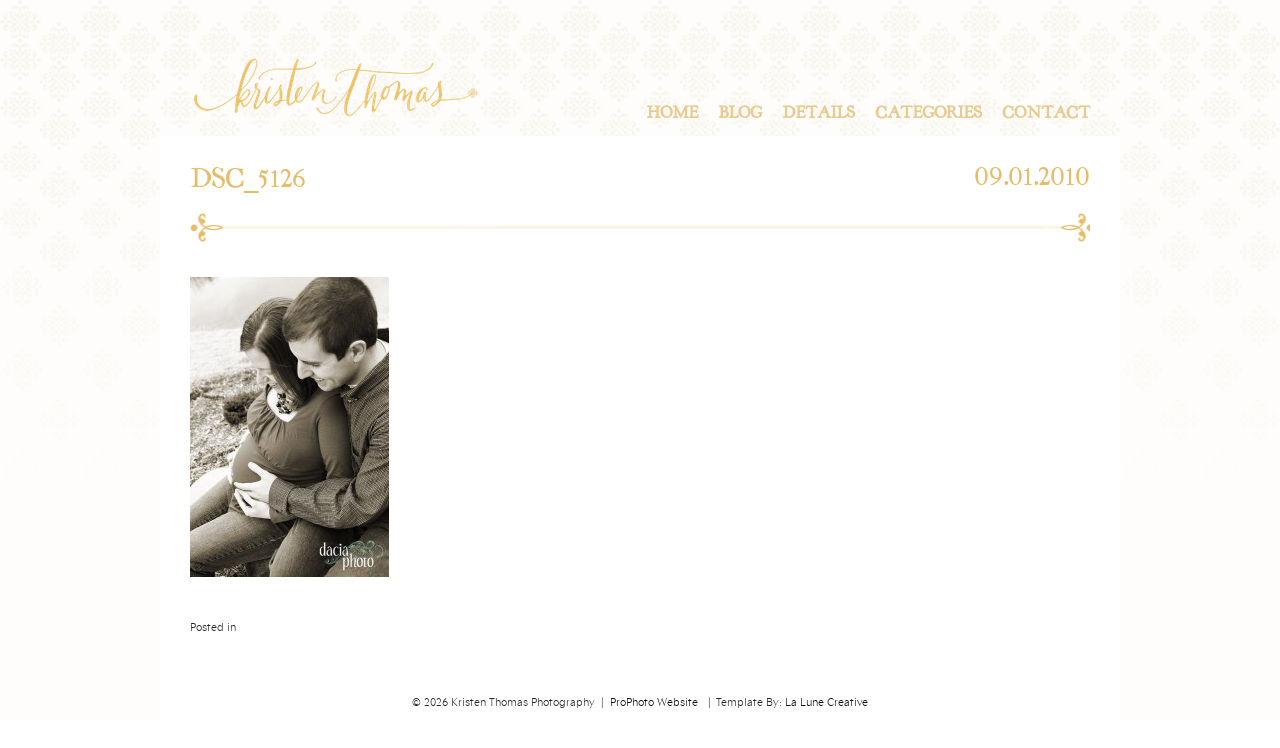

--- FILE ---
content_type: text/html; charset=utf8
request_url: https://www.kristenthomasphoto.com/2009/02/20/joanne-rob-reston-maternity/dsc_5126/
body_size: 7072
content:
<!DOCTYPE html>
<html lang="en-US"><!-- p5 build #406 -->
<head>
	<title>DSC_5126 - Kristen Thomas Photography</title>
	<meta charset="UTF-8" />
	<meta http-equiv="imagetoolbar" content="no" />
	<meta http-equiv="X-UA-Compatible" content="IE=edge" />
	<meta name="description" content="Northern Virginia Portrait &amp; Wedding Photographer" />
	<meta property="og:site_name" content="Kristen Thomas Photography" />
	<meta property="og:type" content="article" />
	<meta property="og:title" content="DSC_5126" />
	<meta property="og:url" content="https://www.kristenthomasphoto.com/2009/02/20/joanne-rob-reston-maternity/dsc_5126/" />
	<meta property="og:description" content="Northern Virginia Portrait &amp; Wedding Photographer" />
	<meta property="og:image" content="https://www.kristenthomasphoto.com/wp-content/uploads/2010/09/DSC_5126.jpg" />
	<link rel="stylesheet" href="//netdna.bootstrapcdn.com/font-awesome/4.3.0/css/font-awesome.css" id="fa-styles"/><meta name='robots' content='index, follow, max-image-preview:large, max-snippet:-1, max-video-preview:-1' />

	<!-- This site is optimized with the Yoast SEO plugin v26.5 - https://yoast.com/wordpress/plugins/seo/ -->
	<link rel="canonical" href="https://www.kristenthomasphoto.com/2009/02/20/joanne-rob-reston-maternity/dsc_5126/" />
	<meta property="og:locale" content="en_US" />
	<meta property="og:type" content="article" />
	<meta property="og:title" content="DSC_5126 - Kristen Thomas Photography" />
	<meta property="og:url" content="https://www.kristenthomasphoto.com/2009/02/20/joanne-rob-reston-maternity/dsc_5126/" />
	<meta property="og:site_name" content="Kristen Thomas Photography" />
	<meta property="og:image" content="https://www.kristenthomasphoto.com/2009/02/20/joanne-rob-reston-maternity/dsc_5126" />
	<meta property="og:image:width" content="598" />
	<meta property="og:image:height" content="900" />
	<meta property="og:image:type" content="image/jpeg" />
	<script type="application/ld+json" class="yoast-schema-graph">{"@context":"https://schema.org","@graph":[{"@type":"WebPage","@id":"https://www.kristenthomasphoto.com/2009/02/20/joanne-rob-reston-maternity/dsc_5126/","url":"https://www.kristenthomasphoto.com/2009/02/20/joanne-rob-reston-maternity/dsc_5126/","name":"DSC_5126 - Kristen Thomas Photography","isPartOf":{"@id":"https://www.kristenthomasphoto.com/#website"},"primaryImageOfPage":{"@id":"https://www.kristenthomasphoto.com/2009/02/20/joanne-rob-reston-maternity/dsc_5126/#primaryimage"},"image":{"@id":"https://www.kristenthomasphoto.com/2009/02/20/joanne-rob-reston-maternity/dsc_5126/#primaryimage"},"thumbnailUrl":"https://www.kristenthomasphoto.com/wp-content/uploads/2010/09/DSC_5126.jpg","datePublished":"2010-09-01T21:03:07+00:00","breadcrumb":{"@id":"https://www.kristenthomasphoto.com/2009/02/20/joanne-rob-reston-maternity/dsc_5126/#breadcrumb"},"inLanguage":"en-US","potentialAction":[{"@type":"ReadAction","target":["https://www.kristenthomasphoto.com/2009/02/20/joanne-rob-reston-maternity/dsc_5126/"]}]},{"@type":"ImageObject","inLanguage":"en-US","@id":"https://www.kristenthomasphoto.com/2009/02/20/joanne-rob-reston-maternity/dsc_5126/#primaryimage","url":"https://www.kristenthomasphoto.com/wp-content/uploads/2010/09/DSC_5126.jpg","contentUrl":"https://www.kristenthomasphoto.com/wp-content/uploads/2010/09/DSC_5126.jpg","width":"598","height":"900"},{"@type":"BreadcrumbList","@id":"https://www.kristenthomasphoto.com/2009/02/20/joanne-rob-reston-maternity/dsc_5126/#breadcrumb","itemListElement":[{"@type":"ListItem","position":1,"name":"Home","item":"https://www.kristenthomasphoto.com/"},{"@type":"ListItem","position":2,"name":"JoAnne &amp; Rob | Reston Maternity","item":"https://www.kristenthomasphoto.com/2009/02/20/joanne-rob-reston-maternity/"},{"@type":"ListItem","position":3,"name":"DSC_5126"}]},{"@type":"WebSite","@id":"https://www.kristenthomasphoto.com/#website","url":"https://www.kristenthomasphoto.com/","name":"Kristen Thomas Photography","description":"Northern Virginia Portrait &amp; Wedding Photographer","potentialAction":[{"@type":"SearchAction","target":{"@type":"EntryPoint","urlTemplate":"https://www.kristenthomasphoto.com/?s={search_term_string}"},"query-input":{"@type":"PropertyValueSpecification","valueRequired":true,"valueName":"search_term_string"}}],"inLanguage":"en-US"}]}</script>
	<!-- / Yoast SEO plugin. -->


<link rel="alternate" type="application/rss+xml" title="Kristen Thomas Photography &raquo; DSC_5126 Comments Feed" href="https://www.kristenthomasphoto.com/2009/02/20/joanne-rob-reston-maternity/dsc_5126/feed/" />
<link rel="alternate" title="oEmbed (JSON)" type="application/json+oembed" href="https://www.kristenthomasphoto.com/wp-json/oembed/1.0/embed?url=https%3A%2F%2Fwww.kristenthomasphoto.com%2F2009%2F02%2F20%2Fjoanne-rob-reston-maternity%2Fdsc_5126%2F" />
<link rel="alternate" title="oEmbed (XML)" type="text/xml+oembed" href="https://www.kristenthomasphoto.com/wp-json/oembed/1.0/embed?url=https%3A%2F%2Fwww.kristenthomasphoto.com%2F2009%2F02%2F20%2Fjoanne-rob-reston-maternity%2Fdsc_5126%2F&#038;format=xml" />
<style id='wp-img-auto-sizes-contain-inline-css' type='text/css'>
img:is([sizes=auto i],[sizes^="auto," i]){contain-intrinsic-size:3000px 1500px}
/*# sourceURL=wp-img-auto-sizes-contain-inline-css */
</style>
<style id='wp-emoji-styles-inline-css' type='text/css'>

	img.wp-smiley, img.emoji {
		display: inline !important;
		border: none !important;
		box-shadow: none !important;
		height: 1em !important;
		width: 1em !important;
		margin: 0 0.07em !important;
		vertical-align: -0.1em !important;
		background: none !important;
		padding: 0 !important;
	}
/*# sourceURL=wp-emoji-styles-inline-css */
</style>
<style id='wp-block-library-inline-css' type='text/css'>
:root{--wp-block-synced-color:#7a00df;--wp-block-synced-color--rgb:122,0,223;--wp-bound-block-color:var(--wp-block-synced-color);--wp-editor-canvas-background:#ddd;--wp-admin-theme-color:#007cba;--wp-admin-theme-color--rgb:0,124,186;--wp-admin-theme-color-darker-10:#006ba1;--wp-admin-theme-color-darker-10--rgb:0,107,160.5;--wp-admin-theme-color-darker-20:#005a87;--wp-admin-theme-color-darker-20--rgb:0,90,135;--wp-admin-border-width-focus:2px}@media (min-resolution:192dpi){:root{--wp-admin-border-width-focus:1.5px}}.wp-element-button{cursor:pointer}:root .has-very-light-gray-background-color{background-color:#eee}:root .has-very-dark-gray-background-color{background-color:#313131}:root .has-very-light-gray-color{color:#eee}:root .has-very-dark-gray-color{color:#313131}:root .has-vivid-green-cyan-to-vivid-cyan-blue-gradient-background{background:linear-gradient(135deg,#00d084,#0693e3)}:root .has-purple-crush-gradient-background{background:linear-gradient(135deg,#34e2e4,#4721fb 50%,#ab1dfe)}:root .has-hazy-dawn-gradient-background{background:linear-gradient(135deg,#faaca8,#dad0ec)}:root .has-subdued-olive-gradient-background{background:linear-gradient(135deg,#fafae1,#67a671)}:root .has-atomic-cream-gradient-background{background:linear-gradient(135deg,#fdd79a,#004a59)}:root .has-nightshade-gradient-background{background:linear-gradient(135deg,#330968,#31cdcf)}:root .has-midnight-gradient-background{background:linear-gradient(135deg,#020381,#2874fc)}:root{--wp--preset--font-size--normal:16px;--wp--preset--font-size--huge:42px}.has-regular-font-size{font-size:1em}.has-larger-font-size{font-size:2.625em}.has-normal-font-size{font-size:var(--wp--preset--font-size--normal)}.has-huge-font-size{font-size:var(--wp--preset--font-size--huge)}.has-text-align-center{text-align:center}.has-text-align-left{text-align:left}.has-text-align-right{text-align:right}.has-fit-text{white-space:nowrap!important}#end-resizable-editor-section{display:none}.aligncenter{clear:both}.items-justified-left{justify-content:flex-start}.items-justified-center{justify-content:center}.items-justified-right{justify-content:flex-end}.items-justified-space-between{justify-content:space-between}.screen-reader-text{border:0;clip-path:inset(50%);height:1px;margin:-1px;overflow:hidden;padding:0;position:absolute;width:1px;word-wrap:normal!important}.screen-reader-text:focus{background-color:#ddd;clip-path:none;color:#444;display:block;font-size:1em;height:auto;left:5px;line-height:normal;padding:15px 23px 14px;text-decoration:none;top:5px;width:auto;z-index:100000}html :where(.has-border-color){border-style:solid}html :where([style*=border-top-color]){border-top-style:solid}html :where([style*=border-right-color]){border-right-style:solid}html :where([style*=border-bottom-color]){border-bottom-style:solid}html :where([style*=border-left-color]){border-left-style:solid}html :where([style*=border-width]){border-style:solid}html :where([style*=border-top-width]){border-top-style:solid}html :where([style*=border-right-width]){border-right-style:solid}html :where([style*=border-bottom-width]){border-bottom-style:solid}html :where([style*=border-left-width]){border-left-style:solid}html :where(img[class*=wp-image-]){height:auto;max-width:100%}:where(figure){margin:0 0 1em}html :where(.is-position-sticky){--wp-admin--admin-bar--position-offset:var(--wp-admin--admin-bar--height,0px)}@media screen and (max-width:600px){html :where(.is-position-sticky){--wp-admin--admin-bar--position-offset:0px}}
/*wp_block_styles_on_demand_placeholder:696874a851a57*/
/*# sourceURL=wp-block-library-inline-css */
</style>
<style id='classic-theme-styles-inline-css' type='text/css'>
/*! This file is auto-generated */
.wp-block-button__link{color:#fff;background-color:#32373c;border-radius:9999px;box-shadow:none;text-decoration:none;padding:calc(.667em + 2px) calc(1.333em + 2px);font-size:1.125em}.wp-block-file__button{background:#32373c;color:#fff;text-decoration:none}
/*# sourceURL=/wp-includes/css/classic-themes.min.css */
</style>
<script type="text/javascript" src="https://www.kristenthomasphoto.com/wp-includes/js/jquery/jquery.min.js?ver=3.7.1" id="jquery-core-js"></script>
<script type="text/javascript" src="https://www.kristenthomasphoto.com/wp-includes/js/jquery/jquery-migrate.min.js?ver=3.4.1" id="jquery-migrate-js"></script>
<script type="text/javascript" src="https://www.kristenthomasphoto.com/wp-includes/js/underscore.min.js?ver=1.13.7" id="underscore-js"></script>
<script type="text/javascript" src="https://www.kristenthomasphoto.com/wp-content/plugins/wp-retina-2x-pro/js/picturefill.min.js?ver=3.0.2" id="picturefill-js"></script>
<link rel="https://api.w.org/" href="https://www.kristenthomasphoto.com/wp-json/" /><link rel="alternate" title="JSON" type="application/json" href="https://www.kristenthomasphoto.com/wp-json/wp/v2/media/1309" /><link rel="EditURI" type="application/rsd+xml" title="RSD" href="https://www.kristenthomasphoto.com/xmlrpc.php?rsd" />
<meta name="generator" content="WordPress 6.9" />
<link rel='shortlink' href='https://www.kristenthomasphoto.com/?p=1309' />
<!-- Analytics by WP Statistics - https://wp-statistics.com -->


	<!-- wp_head() elements -->
	
	<!-- END wp_head() elements -->

	<!--[if lt IE 9]>
		<script src="https://www.kristenthomasphoto.com/wp-content/themes/prophoto5/js/html5shiv.js?ver=406"></script>
	<![endif]-->
	<script src="https://www.kristenthomasphoto.com/wp-content/uploads/pp/static/1565325275_script.js"></script>
	<link rel="stylesheet" href="https://www.kristenthomasphoto.com/wp-content/uploads/pp/static/1565325275_style.css" type="text/css"/>
	<link rel="stylesheet" href="https://www.kristenthomasphoto.com/wp-content/uploads/pp/static/1565325275_retina.css" type="text/css" media="only screen and (-webkit-min-device-pixel-ratio: 1.5)"/>
	<link rel="alternate" href="https://www.kristenthomasphoto.com/feed/" type="application/rss+xml" title="Kristen Thomas Photography Posts RSS feed"/>
	<link rel="pingback" href="https://www.kristenthomasphoto.com/xmlrpc.php"/>
	<link rel="shortcut icon" href="https://www.kristenthomasphoto.com/wp-content/uploads/pp/images/favicon_1375495127.ico"/> 
</head>
<body id="body" class="attachment wp-singular attachment-template-default single single-attachment postid-1309 attachmentid-1309 attachment-jpeg wp-theme-prophoto5 not-mobile article-dsc_5126">
	<div id="inner-body">

	
	<div id="outer-wrap-centered">

		<div id="middle-wrap">

			<div id="inner-wrap">

				<header class="sc"><h2 id="alt-h1">
	<a href="https://www.kristenthomasphoto.com" title="Kristen Thomas Photography" rel="home">
		Kristen Thomas Photography &raquo; Northern Virginia Portrait &amp; Wedding Photographer	</a>
</h2>

<nav id="primary-nav" class=" sc">

	<ul class="primary-nav-menu suckerfish sc">

		<li id="primary_nav_menu_item_28" class="text-logo mi-type-special mi-logo mi-anchor-text sc split-left-last first-menu-item">


	<a href="https://www.kristenthomasphoto.com" class="text-logo mi-type-special mi-logo mi-anchor-text sc split-left-last first-menu-item"><img src="https://www.kristenthomasphoto.com/wp-content/uploads/pp/images/logo_1404774243.png" width="312" height="96" alt="Logo" /></a>
	
</li><li id="primary_nav_menu_item_13" class="text-contact mi-type-container mi-container has-children mi-anchor-text split-right last-menu-item" style="padding-top:65px;padding-bottom:15px;">


	<a href="#" class="text-contact mi-type-container mi-container has-children mi-anchor-text split-right last-menu-item">Contact</a>
	<ul style="margin-top:15px;"><li id="primary_nav_menu_item_24" class="text-facebook mi-type-manual mi-anchor-text">


	<a href="https://www.facebook.com/KristenThomasPhotography" class="text-facebook mi-type-manual mi-anchor-text" target="_blank">Facebook</a>
	
</li><li id="primary_nav_menu_item_25" class="text-send-a-note mi-type-internal mi-page mi-anchor-text">


	<a href="https://www.kristenthomasphoto.com/client-inquiry/" class="text-send-a-note mi-type-internal mi-page mi-anchor-text">Send A Note</a>
	
</li></ul>
</li><li id="primary_nav_menu_item_20" class="text-categories mi-type-internal mi-categories has-children mi-anchor-text split-right" style="padding-top:65px;padding-bottom:15px;">


	<a href="#" class="text-categories mi-type-internal mi-categories has-children mi-anchor-text split-right">Categories</a>
	<ul style="margin-top:15px;">	<li class="cat-item cat-item-59"><a href="https://www.kristenthomasphoto.com/category/adoption/">Adoption</a>
</li>
	<li class="cat-item cat-item-61"><a href="https://www.kristenthomasphoto.com/category/business/">Business</a>
</li>
	<li class="cat-item cat-item-64"><a href="https://www.kristenthomasphoto.com/category/engagement/">Engagement</a>
</li>
	<li class="cat-item cat-item-65"><a href="https://www.kristenthomasphoto.com/category/family/">Family</a>
</li>
	<li class="cat-item cat-item-66"><a href="https://www.kristenthomasphoto.com/category/maternity/">Maternity</a>
</li>
	<li class="cat-item cat-item-67"><a href="https://www.kristenthomasphoto.com/category/newborn/">Newborn</a>
</li>
	<li class="cat-item cat-item-68"><a href="https://www.kristenthomasphoto.com/category/personal/">Personal</a>
</li>
	<li class="cat-item cat-item-69"><a href="https://www.kristenthomasphoto.com/category/portraits/">Portraits</a>
</li>
</ul>
</li><li id="primary_nav_menu_item_16" class="text-details mi-type-container mi-container has-children mi-anchor-text split-right" style="padding-top:65px;padding-bottom:15px;">


	<a href="#" class="text-details mi-type-container mi-container has-children mi-anchor-text split-right">Details</a>
	<ul style="margin-top:15px;"><li id="primary_nav_menu_item_23" class="text-meet-kristen mi-type-internal mi-page mi-anchor-text">


	<a href="https://www.kristenthomasphoto.com/about/" class="text-meet-kristen mi-type-internal mi-page mi-anchor-text">Meet Kristen</a>
	
</li></ul>
</li><li id="primary_nav_menu_item_21" class="text-blog mi-type-internal mi-page mi-anchor-text split-right" style="padding-top:65px;padding-bottom:15px;">


	<a href="https://www.kristenthomasphoto.com/blog/" class="text-blog mi-type-internal mi-page mi-anchor-text split-right">Blog</a>
	
</li><li id="primary_nav_menu_item_1" class="text-home mi-type-internal mi-home mi-anchor-text split-right-first split-right" style="padding-top:65px;padding-bottom:15px;">


	<a href="https://www.kristenthomasphoto.com" class="text-home mi-type-internal mi-home mi-anchor-text split-right-first split-right" title="Kristen Thomas Photography" rel="home">Home</a>
	
</li>
	</ul>

</nav><div id="primary-nav-ajax-receptacle" class="nav-ajax-receptacle sc content-bg"></div></header><div id="contact-form" class="sc" style="display:none">

	
</div><!-- #contact-form--><div id="bio" class="sc" style="display:none;">

	<div id="bio-inner-wrapper" class="sc">

		<div id="bio-content" class="sc">

			<img src="https://www.kristenthomasphoto.com/wp-content/uploads/pp/images/biopic1_1390926573.JPG" id="biopic" class="bio-col" width="2329" height="3500" alt="Kristen Thomas Photography bio picture" /><ul id="bio-widget-spanning-col-top" class="bio-col bio-spanning-col"><li id="pp-text-6" class="widget widget_pp-text"><div class="pp-text-widget-wrap">The Christmas I received my little point and shoot 35 mm, I was in heaven.  It never left my hand; I took pictures of everything and I went through film like you would not believe…  Looking back now, you could probably say that I wasted a lot of film.  But when I look at those pictures, I see a common theme of a love for people and a desire to capture moments and emotions.

In high school there was a turning point when I knew this wasn’t just an interest, but my passion, when I learned my grandfather also shared my love, and I had the chance to develop negatives of my mom as a newborn. Being able to see what my grandfather portrayed showed me how powerful an image can be as fleeting moments are captured through a photograph.

The power of an image is it’s ability to communicate silently.

My love for people led me to a degree in psychology and a deep desire to serve others:  in overseas missions, in helping a bride on her special day and making a mother-to-be feel stunning with the life growing inside her.  Photography allows me the privilege to meet wonderful people and communicate more than just memories; but to share the story behind the emotions.</div></li>
</ul>
			<div id="bio-widget-col-wrap" class="sc">

				
			</div><!-- #bio-widget-col-wrap -->

			
		</div><!-- #bio-content -->

	</div><!-- #bio-inner-wrapper -->

	
</div><!-- #bio--><div id="content-wrap" class="sc">

		<div id="content">

			<article id="article-1309" class="sc post-1309 attachment type-attachment status-inherit hentry" itemscope itemtype="http://schema.org/BlogPosting">

	<div class="article-wrap sc content-bg">

		<div class="article-wrap-inner">

			<div class="article-header sc normal" data-role="header"><div class="article-title-wrap"><span class="article-date article-meta-item">
				<time class="updated" datetime="2010-09-01" itemprop="datePublished">09.01.2010 </time>
			</span><h1 class="article-title entry-title" itemprop="headline">DSC_5126</h1></div></div>
				<div class="article-content sc pp-img-protect-clicks" data-role="content" itemprop="articleBody">

				<p class="attachment"><img src="https://www.kristenthomasphoto.com/wp-content/uploads/2010/09/DSC_5126-199x300.jpg" class="attachment-medium size-medium ov-done" width="199" height="300" alt="" /></p>

				</div><!-- .article-content -->

				<div class="article-meta article-meta-bottom"><span class="article-category-list article-meta-item">Posted in </span></div>
		</div><!-- .article-wrap-inner -->

		<div class="article-footer"></div>

	</div><!-- .article-wrap -->

</article><!-- #article-1309-->


		</div>

</div>
<div id="copyright-footer" class="content-bg">

	<p id="user-copyright">
		&copy; 2026 Kristen Thomas Photography<span class="pipe">|</span><a href="https://pro.photo/" title="ProPhoto Photo Blog">ProPhoto Website</a>  <span class="pipe">|</span>Template By: <a href="http://www.lalunecreative.com" target="none">La Lune Creative</a>	</p>

	<div id="wp-footer-action-output">
		<script type="speculationrules">
{"prefetch":[{"source":"document","where":{"and":[{"href_matches":"/*"},{"not":{"href_matches":["/wp-*.php","/wp-admin/*","/wp-content/uploads/*","/wp-content/*","/wp-content/plugins/*","/wp-content/themes/prophoto5/*","/*\\?(.+)"]}},{"not":{"selector_matches":"a[rel~=\"nofollow\"]"}},{"not":{"selector_matches":".no-prefetch, .no-prefetch a"}}]},"eagerness":"conservative"}]}
</script>
<script id="wp-emoji-settings" type="application/json">
{"baseUrl":"https://s.w.org/images/core/emoji/17.0.2/72x72/","ext":".png","svgUrl":"https://s.w.org/images/core/emoji/17.0.2/svg/","svgExt":".svg","source":{"concatemoji":"https://www.kristenthomasphoto.com/wp-includes/js/wp-emoji-release.min.js?ver=6.9"}}
</script>
<script type="module">
/* <![CDATA[ */
/*! This file is auto-generated */
const a=JSON.parse(document.getElementById("wp-emoji-settings").textContent),o=(window._wpemojiSettings=a,"wpEmojiSettingsSupports"),s=["flag","emoji"];function i(e){try{var t={supportTests:e,timestamp:(new Date).valueOf()};sessionStorage.setItem(o,JSON.stringify(t))}catch(e){}}function c(e,t,n){e.clearRect(0,0,e.canvas.width,e.canvas.height),e.fillText(t,0,0);t=new Uint32Array(e.getImageData(0,0,e.canvas.width,e.canvas.height).data);e.clearRect(0,0,e.canvas.width,e.canvas.height),e.fillText(n,0,0);const a=new Uint32Array(e.getImageData(0,0,e.canvas.width,e.canvas.height).data);return t.every((e,t)=>e===a[t])}function p(e,t){e.clearRect(0,0,e.canvas.width,e.canvas.height),e.fillText(t,0,0);var n=e.getImageData(16,16,1,1);for(let e=0;e<n.data.length;e++)if(0!==n.data[e])return!1;return!0}function u(e,t,n,a){switch(t){case"flag":return n(e,"\ud83c\udff3\ufe0f\u200d\u26a7\ufe0f","\ud83c\udff3\ufe0f\u200b\u26a7\ufe0f")?!1:!n(e,"\ud83c\udde8\ud83c\uddf6","\ud83c\udde8\u200b\ud83c\uddf6")&&!n(e,"\ud83c\udff4\udb40\udc67\udb40\udc62\udb40\udc65\udb40\udc6e\udb40\udc67\udb40\udc7f","\ud83c\udff4\u200b\udb40\udc67\u200b\udb40\udc62\u200b\udb40\udc65\u200b\udb40\udc6e\u200b\udb40\udc67\u200b\udb40\udc7f");case"emoji":return!a(e,"\ud83e\u1fac8")}return!1}function f(e,t,n,a){let r;const o=(r="undefined"!=typeof WorkerGlobalScope&&self instanceof WorkerGlobalScope?new OffscreenCanvas(300,150):document.createElement("canvas")).getContext("2d",{willReadFrequently:!0}),s=(o.textBaseline="top",o.font="600 32px Arial",{});return e.forEach(e=>{s[e]=t(o,e,n,a)}),s}function r(e){var t=document.createElement("script");t.src=e,t.defer=!0,document.head.appendChild(t)}a.supports={everything:!0,everythingExceptFlag:!0},new Promise(t=>{let n=function(){try{var e=JSON.parse(sessionStorage.getItem(o));if("object"==typeof e&&"number"==typeof e.timestamp&&(new Date).valueOf()<e.timestamp+604800&&"object"==typeof e.supportTests)return e.supportTests}catch(e){}return null}();if(!n){if("undefined"!=typeof Worker&&"undefined"!=typeof OffscreenCanvas&&"undefined"!=typeof URL&&URL.createObjectURL&&"undefined"!=typeof Blob)try{var e="postMessage("+f.toString()+"("+[JSON.stringify(s),u.toString(),c.toString(),p.toString()].join(",")+"));",a=new Blob([e],{type:"text/javascript"});const r=new Worker(URL.createObjectURL(a),{name:"wpTestEmojiSupports"});return void(r.onmessage=e=>{i(n=e.data),r.terminate(),t(n)})}catch(e){}i(n=f(s,u,c,p))}t(n)}).then(e=>{for(const n in e)a.supports[n]=e[n],a.supports.everything=a.supports.everything&&a.supports[n],"flag"!==n&&(a.supports.everythingExceptFlag=a.supports.everythingExceptFlag&&a.supports[n]);var t;a.supports.everythingExceptFlag=a.supports.everythingExceptFlag&&!a.supports.flag,a.supports.everything||((t=a.source||{}).concatemoji?r(t.concatemoji):t.wpemoji&&t.twemoji&&(r(t.twemoji),r(t.wpemoji)))});
//# sourceURL=https://www.kristenthomasphoto.com/wp-includes/js/wp-emoji-loader.min.js
/* ]]> */
</script>
	</div>

</div><!-- #copyright-footer -->

			</div>
		</div><!-- #middle-wrap -->

	</div><!-- #outer-wrap-centered -->

	
	
	</div><!-- #inner-body -->

</body>
</html><script id="prophoto" type="application/json">{"ajaxURL":"https:\/\/www.kristenthomasphoto.com\/wp-admin\/admin-ajax.php","forcingMobile":false,"forcingDynamic":false,"disablingCSS":false}</script>
<!-- served from ProPhoto cache -->


--- FILE ---
content_type: text/css
request_url: https://www.kristenthomasphoto.com/wp-content/uploads/pp/static/1565325275_style.css
body_size: 15073
content:
 html,body,div,span,applet,object,iframe,h1,h2,h3,h4,h5,h6,p,blockquote,pre,a,abbr,acronym,address,big,cite,code,del,dfn,em,font,img,ins,kbd,q,s,samp,small,strike,strong,sub,sup,tt,var,dl,dt,dd,ol,ul,li,fieldset,form,label,legend,table,caption,tbody,tfoot,thead,tr,th,td{margin:0;padding:0;border:0;outline:0;font-weight:inherit;font-style:inherit;font-size:100%;font-family:inherit;vertical-align:baseline}:focus{outline:0}body{line-height:1;color:black;background:white}ol,ul{list-style:none}table{border-collapse:separate;border-spacing:0}caption,th,td{text-align:left;font-weight:normal}blockquote:before,blockquote:after,q:before,q:after{content:""}blockquote,q{quotes:"" ""}section,article,header,footer,nav,aside,hgroup{display:block}html{-webkit-font-smoothing:antialiased}body div img.wp-smiley{border:none !important;padding:0 0.1em !important;margin:0 !important;float:none !important;display:inline !important;max-width:1em !important}.screen-reader-text{clip:rect(1px,1px,1px,1px);position:absolute !important;height:1px;width:1px;overflow:hidden}.pp-img-view{position:relative;display:block}.pp-img-view .piv-inner{position:relative;display:block;overflow:hidden}.pp-img-view.loading img.img{background:url(https://prophoto.s3.amazonaws.com/img/ajaxLoadingSpinner.gif) no-repeat center center;background-size:20px 20px}.pp-img-view img.img{margin:0 !important;position:absolute;border-width:0 !important}.pp-img-view img.overlay{border-width:0 !important;position:absolute;top:0;left:0}.pp-img-view.loading .blur,.pp-img-view.loading .blur-overlay{display:block !important}.pp-img-view .blur,.pp-img-view .blur-overlay{position:absolute;display:none !important}.pp-img-view .blur{-ms-filter:"progid:DXImageTransform.Microsoft.Alpha(Opacity=60)";filter:progid:DXImageTransform.Microsoft.Alpha(Opacity=60);opacity:0.6;zoom:1;overflow:hidden;background-size:cover;background-position:center center;-webkit-filter:blur(3px);-moz-filter:blur(3px);-o-filter:blur(3px);-ms-filter:blur(3px);filter:blur(3px)}.no-blur .pp-img-view .blur-overlay{background:url(https://prophoto.s3.amazonaws.com/img/rasterizer.png)}.sc:after{content:".";display:block;height:0;clear:both;visibility:hidden}*:first-child+html .sc{min-height:1px}.no-user-select{-webkit-user-select:none;-khtml-user-select:none;-moz-user-select:none;-ms-user-select:none;-o-user-select:none;user-select:none}.bs-bb{-webkit-box-sizing:border-box;-moz-box-sizing:border-box;box-sizing:border-box}#user-copyright .pipe,#mobile-user-copyright .pipe{padding:0 0.6em}.comments-area-hidden,.pp-comment.added-via-fb,.fb-comments .pp-comment{display:none}.pp-comment.from-fb-legacy-permalink{display:block}p,.pp-slideshow,.pp-lightbox{margin-bottom:1.2em}#masthead-slideshow{margin-bottom:0}.article-content h1,.article-content h2,.article-content h3,.article-content h4,.article-content h5,.article-content h6{font-style:normal;color:inherit;font-family:inherit;font-size:inherit;font-weight:bold;margin-bottom:.6em}.article-content h1{font-size:160%}.article-content h2{font-size:140%}.article-content h3{font-size:120%}.article-content h4{font-size:110%}.article-content h5{font-size:105%}#outer-wrap-centered .article-content .sociable img{border:none !important;margin:0}.article-content ol,.article-content ul{margin-bottom:1.5em}.article-content ol{list-style:decimal}.article-content ul{list-style:disc}strong{font-weight:700}em,address{font-style:italic}.article-content img{-moz-border-radius:0px;-webkit-border-radius:0px;-khtml-border-radius:0px;-o-border-radius:0px;border-radius:0px}.article-content img.wp-smiley,.article-content img.no-rounding,.article-content .sociable img,.article-content .pp-post-sig img,.article-content .pp-slideshow img,.article-content img.no-rounded-corners,.article-content .pp-pinit-link img{-moz-border-radius:0;-webkit-border-radius:0;-khtml-border-radius:0;-o-border-radius:0;border-radius:0}body.mobile-browser #masthead-slideshow{margin-right:auto;margin-left:auto}html{direction:ltr}.pp-button{display:block;overflow:hidden;position:relative}.pp-button span.layer{position:absolute}.pp-button span.text-layer{line-height:1em;white-space:nowrap;text-indent:0}.pp-button span.img-layer{overflow:hidden}.pp-button span.img-layer img{position:absolute;top:0;left:0;border-width:0;margin:0;max-width:none !important}.widget_pp-custom-icon .pp-button{display:inline-block;vertical-align:middle}a .pp-button{cursor:pointer}img{-webkit-touch-callout:none;-webkit-user-select:none}body .article-content .pp-post-sig img,body .article-content img.no-border,body .article-content .pp-pinit-link img{border-width:0}.pp-social-media-buttons{clear:both;margin:10px 0 10px 0;max-width:100%}.pp-pinterest-follow-default{visibility:hidden}.pp-pinit-wrap{position:relative;display:inline-block;vertical-align:middle}.article-content .pp-pinit-wrap img,.article-content .pp-pinit-wrap .pp-img-protect{display:block;margin:0}.pp-pinit-overlay{position:absolute;top:0;bottom:0;left:0;right:0;-ms-filter:"progid:DXImageTransform.Microsoft.Alpha(Opacity=0)";filter:progid:DXImageTransform.Microsoft.Alpha(Opacity=0);opacity:0;zoom:1;background-color:#ffffff;background-color:rgba(255,255,255,0.3);;-webkit-transition:opacity 0.2s ease;-o-transition:opacity 0.2s ease;transition:opacity 0.2s ease}.pp-pinit-wrap.hover .pp-pinit-overlay{-ms-filter:"progid:DXImageTransform.Microsoft.Alpha(Opacity=100)";filter:progid:DXImageTransform.Microsoft.Alpha(Opacity=100);opacity:1;zoom:1}.pp-pinit-link{position:absolute;bottom:10px;right:10px}.pp-pinit-link img{border:none}body.mobile-browser .pp-pinit-overlay,body.ipad .pp-pinit-overlay{background-color:transparent;-ms-filter:"progid:DXImageTransform.Microsoft.Alpha(Opacity=100)";filter:progid:DXImageTransform.Microsoft.Alpha(Opacity=100);opacity:1;zoom:1}.related_post .pp-pinit-overlay{display:none}body.mobile-browser .pp-pinit-overlay,body.ipad .pp-pinit-overlay{position:static;display:block;width:auto !important;height:auto !important;text-align:center}body.mobile-browser .pp-pinit-link,body.ipad .pp-pinit-link{position:static;display:inline-block;margin-top:5px}@font-face{font-family:'kat_tail_hmkbold';src:url('//www.kristenthomasphoto.com/wp-content/uploads/pp/fonts/kattailhmk-bold-webfont.eot');src:url('//www.kristenthomasphoto.com/wp-content/uploads/pp/fonts/kattailhmk-bold-webfont.eot?#iefix') format('embedded-opentype'),url('//www.kristenthomasphoto.com/wp-content/uploads/pp/fonts/kattailhmk-bold-webfont.woff') format('woff'),url('//www.kristenthomasphoto.com/wp-content/uploads/pp/fonts/kattailhmk-bold-webfont.ttf') format('truetype');font-weight:normal;font-style:normal}@font-face{font-family:'copprplgoth_btroman';src:url('//www.kristenthomasphoto.com/wp-content/uploads/pp/fonts/copperplate-webfont.eot');src:url('//www.kristenthomasphoto.com/wp-content/uploads/pp/fonts/copperplate-webfont.eot?#iefix') format('embedded-opentype'),url('//www.kristenthomasphoto.com/wp-content/uploads/pp/fonts/copperplate-webfont.woff') format('woff'),url('//www.kristenthomasphoto.com/wp-content/uploads/pp/fonts/copperplate-webfont.ttf') format('truetype');font-weight:normal;font-style:normal}@font-face{font-family:'copperplate_gothic_lightRg';src:url('//www.kristenthomasphoto.com/wp-content/uploads/pp/fonts/copperplate_light-webfont.eot');src:url('//www.kristenthomasphoto.com/wp-content/uploads/pp/fonts/copperplate_light-webfont.eot?#iefix') format('embedded-opentype'),url('//www.kristenthomasphoto.com/wp-content/uploads/pp/fonts/copperplate_light-webfont.woff') format('woff'),url('//www.kristenthomasphoto.com/wp-content/uploads/pp/fonts/copperplate_light-webfont.ttf') format('truetype');font-weight:normal;font-style:normal}@font-face{font-family:'QuicksandLight';src:url('//www.kristenthomasphoto.com/wp-content/uploads/pp/fonts/Quicksand_Light-webfont.eot');src:url('//www.kristenthomasphoto.com/wp-content/uploads/pp/fonts/Quicksand_Light-webfont.eot?#iefix') format('embedded-opentype'),url('//www.kristenthomasphoto.com/wp-content/uploads/pp/fonts/Quicksand_Light-webfont.woff') format('woff'),url('//www.kristenthomasphoto.com/wp-content/uploads/pp/fonts/Quicksand_Light-webfont.ttf') format('truetype');font-weight:normal;font-style:normal}@font-face{font-family:'CallunaRegular';src:url('//www.kristenthomasphoto.com/wp-content/uploads/pp/fonts/Calluna-Regular-webfont.eot');src:url('//www.kristenthomasphoto.com/wp-content/uploads/pp/fonts/Calluna-Regular-webfont.eot?#iefix') format('embedded-opentype'),url('//www.kristenthomasphoto.com/wp-content/uploads/pp/fonts/Calluna-Regular-webfont.woff') format('woff'),url('//www.kristenthomasphoto.com/wp-content/uploads/pp/fonts/Calluna-Regular-webfont.ttf') format('truetype');font-weight:normal;font-style:normal}@font-face{font-family:'ContaxSans45Regular';src:url('//www.kristenthomasphoto.com/wp-content/uploads/pp/fonts/ContaxSans45Lig-webfont.eot');src:url('//www.kristenthomasphoto.com/wp-content/uploads/pp/fonts/ContaxSans45Lig-webfont.eot?#iefix') format('embedded-opentype'),url('//www.kristenthomasphoto.com/wp-content/uploads/pp/fonts/ContaxSans45Lig-webfont.woff') format('woff'),url('//www.kristenthomasphoto.com/wp-content/uploads/pp/fonts/ContaxSans45Lig-webfont.ttf') format('truetype');font-weight:normal;font-style:normal}@font-face{font-family:'shipleyregularregular';src:url('//www.kristenthomasphoto.com/wp-content/uploads/pp/fonts/shiprg__-webfont.eot');src:url('//www.kristenthomasphoto.com/wp-content/uploads/pp/fonts/shiprg__-webfont.eot?#iefix') format('embedded-opentype'),url('//www.kristenthomasphoto.com/wp-content/uploads/pp/fonts/shiprg__-webfont.woff') format('woff'),url('//www.kristenthomasphoto.com/wp-content/uploads/pp/fonts/shiprg__-webfont.ttf') format('truetype');font-weight:normal;font-style:normal}@font-face{font-family:'CarolynaCute';src:url('//www.kristenthomasphoto.com/wp-content/uploads/pp/fonts/285FF9_0_0-webfont.eot');src:url('//www.kristenthomasphoto.com/wp-content/uploads/pp/fonts/285FF9_0_0-webfont.eot?#iefix') format('embedded-opentype'),url('//www.kristenthomasphoto.com/wp-content/uploads/pp/fonts/285FF9_0_0-webfont.woff') format('woff'),url('//www.kristenthomasphoto.com/wp-content/uploads/pp/fonts/285FF9_0_0-webfont.ttf') format('truetype');font-weight:normal;font-style:normal}#content .article-content img.has-caption{margin-bottom:0}.pp-caption{text-align:center;margin-bottom:2em;font-style:italic}.post{clear:both}pre,code{font-family:Courier,monospace}br.pp-break{clear:both}body.home .last-post,body.archive .last-post{background-image:none;margin-bottom:0;border-bottom-width:0}body.single .article-wrap,body.page .article-wrap{padding-bottom:0;border-bottom-width:0}.aligncenter,.pp-img-protect-aligncenter,div.aligncenter img,.pp-pinit-wrap-aligncenter{display:block !important;margin-left:auto !important;margin-right:auto !important}.pp-img-protect-aligncenter,.pp-img-protect-alignnone,.pp-pinit-wrap-aligncenter,.pp-pinit-wrap-alignnone{clear:both}.alignright,.pp-img-protect-alignright,.pp-pinit-wrap-alignright{margin:0 0 15px 30px !important;display:inline !important;float:right !important}.alignleft,.pp-img-protect-alignleft,.pp-pinit-wrap-alignleft{margin:0 30px 15px 0 !important;display:inline !important;float:left !important}.pp-img-protect .alignleft,.pp-img-protect .alignright,.pp-img-protect .aligncenter,.pp-pinit-wrap .alignleft,.pp-pinit-wrap .alignright,.pp-pinit-wrap .pp-img-protect-alignleft,.pp-pinit-wrap .pp-img-protect-alignright{margin:0 !important}div.wp-caption{max-width:100%;height:auto}.wp-caption-text{text-align:center !important}.article-meta-bottom{margin-bottom:15px}body.home .protected{padding-bottom:0px}body.single .comments-body,body.ipad .comments-body,body.iphone .comments-body{max-height:none !important}.ppIssue{position:fixed;top:0;left:0;background:#fff;color:#111;font-size:11px;width:100%;padding:8px 20px;line-height:17px;display:none;-ms-filter:"progid:DXImageTransform.Microsoft.Alpha(Opacity=80)";filter:progid:DXImageTransform.Microsoft.Alpha(Opacity=80);opacity:0.8;zoom:1;z-index:100000000}.ppIssue span{display:none}.ppIssue b{font-size:2em;cursor:pointer;color:red;-ms-filter:"progid:DXImageTransform.Microsoft.Alpha(Opacity=60)";filter:progid:DXImageTransform.Microsoft.Alpha(Opacity=60);opacity:0.6;zoom:1}.ppIssue{}.pp-tech .ppIssue{display:inline;width:13px}li.widget{list-style-type:none}body.single .post{border-bottom:none;background-image:none;margin-bottom:0;padding-bottom:0}.article-title{margin-bottom:.2em}#audio-player-wrap{text-align:center;margin:0 auto}#copyright-footer #audio-player-wrap{margin-bottom:0.5em}.protected p input{margin-bottom:8px}.article-meta-bottom .article-author-link{display:inline;margin-right:1em}.article-meta-bottom .article-category-list{display:inline;margin-right:1em}.edit-link-top{margin-left:1.3em}.article-meta-top p{margin-bottom:0}body.single p#adjacent-posts-links{padding-top:.3em;margin-bottom:.5em}#link-removal-txn-id{display:none}body.gallery-quasi-post .article-date,body.gallery-quasi-post .article-meta,body.gallery-quasi-post .post-edit-link,body.gallery-quasi-post .article-comments,body.gallery-quasi-post .paginated-links,body.gallery-quasi-post .adjacent-posts-links{display:none}.js-info{display:none}.force-width{-ms-filter:"progid:DXImageTransform.Microsoft.Alpha(Opacity=0)";filter:progid:DXImageTransform.Microsoft.Alpha(Opacity=0);opacity:0;zoom:1}body.popup-slideshow,body.popup-slideshow #inner-body{background-color:#000 !important;background-image:none !important;padding:0}body.popup-slideshow #dropshadow-bottom,body.popup-slideshow #copyright-footer{display:none}body.popup-slideshow .pp-slideshow{margin-bottom:0}@media only screen and (orientation:portrait){body.ipad{min-height:1140px}body.mobile-site-disabled{min-height:950px}}@media only screen and (orientation:landscape){body.mobile-site-disabled{min-height:650px}}body.mobile-safari article,body.mobile-safari .article-wrap,body.mobile-safari #content,body.mobile-safari #content-wrap,body.mobile-safari #masthead,body.mobile-safari .page-title-wrap{margin-bottom:-1px}body.mobile-safari{-webkit-text-size-adjust:none}#pp-flash-music-player-wrap{position:absolute;bottom:0;left:0;width:1px;height:1px;z-index:50000}body{background-color:#ffffff;background-color:#ffffff;background-image:url(https://www.kristenthomasphoto.com/wp-content/uploads/pp/images/blog_bg_1460086215.png);background-repeat:repeat-x;background-position:top left;background-attachment:fixed}body:before{background-image:none;background-repeat:repeat-x;background-position:top left;background-attachment:scroll}#inner-body{background-image:none;background-repeat:repeat-x;background-position:top left;background-attachment:scroll}body,p{color:#252525;font-size:15px;font-style:normal;font-family:ContaxSans45Regular,Arial,Helvetica,sans-serif;text-transform:none;line-height:1.5em;font-weight:400}body a,p a{color:#0d0d0c;font-style:normal;text-decoration:none;text-transform:none}body a:link,p a:link{color:#0d0d0c;text-decoration:none}body a:visited,p a:visited{color:#0d0d0c;text-decoration:none}body a:hover,p a:hover{color:#e7bc67;text-decoration:none}h2,h3,.article-title{color:#252525;font-size:30px;font-style:normal;font-family:shipleyregularregular,Arial,Helvetica,sans-serif;text-transform:none;font-weight:400;letter-spacing:normal}body.single #content-wrap,body.page #content-wrap,.content-bg,body.has-sidebar #content-wrap{background-color:#ffffff;background-color:#ffffff;background-image:none;background-repeat:repeat;background-position:top left;background-attachment:scroll}p#adjacent-posts-links,ul.paginated-links{font-size:11px}p#adjacent-posts-links a,ul.paginated-links a{font-size:11px}body{position:relative;color:#252525;font-family:ContaxSans45Regular,Arial,Helvetica,sans-serif;text-transform:none;margin-bottom:0}body:before{content:"";position:absolute;left:0;right:0;top:0;bottom:0}#inner-body{position:relative;padding:40px 0 30px 0}#outer-wrap-centered{width:960px;margin:0 auto}#outer-wrap-centered,#middle-wrap{-moz-border-radius:0px;-webkit-border-radius:0px;-khtml-border-radius:0px;-o-border-radius:0px;border-radius:0px}body.has-sidebar #content-wrap .content-bg,body.single #content-wrap .content-bg,body.page #content-wrap .content-bg{background-color:transparent !important;background-image:none !important}#inner-wrap{width:960px;margin:0 auto;overflow:hidden}#logo-wrap{background-color:#ffffff;background-color:#ffffff}.article-content,.article-header,.page-title,.archive-meta,.article-meta-bottom,#content .grid-type-excerpts,.fb-comments{margin-left:30px;margin-right:30px}.article-content{clear:both}p#adjacent-posts-links,ul.paginated-links{padding:1.6em 30px;margin-bottom:0}ul.paginated-links{text-align:center}ul.paginated-links li{display:inline;padding:0 0.5em}ul.paginated-links li a.prev,ul.paginated-links li a.next{margin:0 1.8em}ul.paginated-links li .current{text-decoration:underline}#adjacent-posts-links .prev-post-link-wrap,#adjacent-posts-links.reversed .next-post-link-wrap{float:left}#adjacent-posts-links .next-post-link-wrap,#adjacent-posts-links.reversed .prev-post-link-wrap{float:right}#adjacent-posts-links span.prev-post-link-wrap a{text-indent:-9999em;display:inline-block;width:120px;height:28px;background:url(https://www.kristenthomasphoto.com/wp-content/uploads/pp/images/older_posts_link_1375415751.png)}#adjacent-posts-links span.next-post-link-wrap a{text-indent:-9999em;display:inline-block;width:120px;height:28px;background:url(https://www.kristenthomasphoto.com/wp-content/uploads/pp/images/newer_posts_link_1375415771.png)}#masthead{margin-top:0px !important;margin-bottom:0px !important}#primary-nav{margin:0px 0 0px 0}#inner-wrap #bio{margin:0px 0 0px 0}#contact-form{margin-bottom:0px}.article-wrap,.page-title-wrap{margin-bottom:0px}#bio{margin-bottom:0px}body.archive .article-wrap{margin-bottom:0px}body.has-sidebar .article-wrap,body.has-sidebar .page-title-wrap{margin-bottom:0}body.single .article-wrap,body.page .article-wrap{margin-bottom:0}#logo-wrap{padding:0px 0 0px 0}#logo h1,#logo h2,#logo p{text-indent:-9999em}h1#alt-h1,h1#alt-h1 a,h2#alt-h1,h2#alt-h1 a{height:0 !important;overflow:hidden;width:0 !important;display:none !important}#logo{overflow:hidden;margin:0;width:312px;height:96px}#logo-wrap.has-btn #logo{overflow:visible}#masthead{overflow:hidden;position:relative;height:398px}#masthead-frame-and-content-wrap{overflow:hidden;position:relative;width:960px;height:398px}img#masthead-frame{width:100%;position:absolute;top:0;left:0;z-index:132}#masthead-content{overflow:hidden;z-index:119;position:absolute;top:18px;left:29px;width:auto;height:auto}#masthead-content a.no-link{cursor:default}#masthead img{display:block}img#masthead-frame.has-link{cursor:pointer}#masthead-slideshow,#masthead-slideshow .imgWrap,#masthead-slideshow .imgViewingArea,#masthead-slideshow img.blankOverlay{width:902px;height:380px}#bio .grid-slidedown-content,#bio .grid-slidedown-content p{color:#252525;font-size:15px;font-style:normal;font-family:ContaxSans45Regular,Arial,Helvetica,sans-serif;text-transform:none;line-height:1.5em;font-weight:400}#bio .grid-slidedown-content a,#bio .grid-slidedown-content p a{color:#0d0d0c;font-style:normal;text-decoration:none;text-transform:none}#bio .grid-slidedown-content a:link,#bio .grid-slidedown-content p a:link{color:#0d0d0c;text-decoration:none}#bio .grid-slidedown-content a:visited,#bio .grid-slidedown-content p a:visited{color:#0d0d0c;text-decoration:none}#bio .grid-slidedown-content a:hover,#bio .grid-slidedown-content p a:hover{color:#e7bc67;text-decoration:none}#bio .grid-slidedown-content h2,#bio .grid-slidedown-content h3,#bio .grid-slidedown-content .article-title{color:#252525;font-size:30px;font-style:normal;font-family:shipleyregularregular,Arial,Helvetica,sans-serif;text-transform:none;font-weight:400;letter-spacing:normal}#bio{background-color:#ffffff;background-color:#ffffff;background-image:none;background-repeat:repeat-x;background-position:bottom center;background-attachment:scroll}#bio-inner-wrapper{background-image:none;background-repeat:no-repeat;background-position:top right;background-attachment:scroll}#bio-content{margin:0 30px 1px 30px;padding-top:10px;min-height:3550px}#biopic{float:right;margin-right:0px;margin-bottom:30px !important}.bio-col{margin-right:0px}.bio-col a{max-width:100%}.bio-col img{max-width:100%;height:auto}.bio-widget-col{float:left}#bio-content .widget h3.widgettitle{margin-bottom:0.5em}#bio-content li.widget,#bio-content li.widget span.pngfixed{list-style-type:none;margin-bottom:30px}#bio-content .twitter-follow-link a{color:#252525}.bio-spanning-col{width:-1429px;float:left;margin-right:0}#bio-widget-col-wrap,#bio-widget-spanning-col-btm{margin-right:2329px}.pp-widget-centered{text-align:center}.pp-text-widget-wrap.left{text-align:left}.pp-text-widget-wrap.right{text-align:right}.pp-text-widget-wrap.center{text-align:center}.pp-text-widget-wrap.justify{text-align:justify}.pp-text-widget-wrap.justify .widgettitle{text-align:center}p.icon-note{margin:0 !important}.widget_calendar th{font-weight:bold}.widget_calendar td{padding:0 2px}li.widget li{margin-left:1.2em;line-height:1.1em;margin-bottom:0.7em;list-style-type:disc;list-style-position:outside}li.widget .pp-html-twitter-widget li{margin-left:0;list-style-type:none}li.widget #searchsubmit{margin-top:0.3em}h3.widgettitle{line-height:1em;margin-bottom:0.35em}.twitter-interactive-badge{height:350px}.twitter-follow-link{margin-top:4px}.twitter-follow-link a{font-size:10px;text-decoration:none;line-height:1em}.pp-twitter-html p{font-size:.8em;text-align:right;font-style:italic}.pp-twitter-html p a{font-style:italic}.pp-twitter-html li{font-size:.9em;line-height:1.2em;margin-bottom:.75em;margin-left:0 !important}.twitter-interactive-badge-wrap{width:290px;height:350px}.twitter-simple-badge-wrap{width:176px;min-height:176px}.twitter-simple-badge-wrap a{font-size:10px;text-align:center;display:block;line-height:1em;margin-top:3px}#outer-wrap-centered .widget_pp-twitter-com-widget a img{height:15px !important}.pp-instagram-widget{position:relative}.pp-instagram-widget.display-grid > .row{display:-webkit-box;display:-moz-box;display:box;display:-webkit-flex;display:-moz-flex;display:-ms-flexbox;display:flex}.pp-instagram-widget.display-grid .img{display:block;background:no-repeat center;background-size:cover}.pp-instagram-viewport{position:relative;overflow:hidden}.pp-instagram-viewstrip{display:-webkit-box;display:-moz-box;display:box;display:-webkit-flex;display:-moz-flex;display:-ms-flexbox;display:flex;width:10000px;position:absolute;top:0;left:0}.pp-instagram-viewstrip .img{display:block;overflow:hidden;background:no-repeat center;background-size:cover}.pp-instagram-widget nav{position:absolute;bottom:0;left:0;width:100%;background:#AAA;-ms-filter:"progid:DXImageTransform.Microsoft.Alpha(Opacity=80)";filter:progid:DXImageTransform.Microsoft.Alpha(Opacity=80);opacity:0.8;zoom:1;height:0;max-height:100px;-webkit-transition:height 0.3s;-o-transition:height 0.3s;transition:height 0.3s}.pp-instagram-widget:hover nav{height:16%}.pp-instagram-widget nav a{position:absolute;display:block;width:20%;height:100%;-ms-filter:"progid:DXImageTransform.Microsoft.Alpha(Opacity=100)";filter:progid:DXImageTransform.Microsoft.Alpha(Opacity=100);opacity:1;zoom:1;cursor:pointer;font-size:inherit !important}.pp-instagram-widget nav .prev{left:0}.pp-instagram-widget nav .caption-link{left:13%}.pp-instagram-widget nav .play,.pp-instagram-widget nav .pause{left:50%;background:#FFF;-moz-border-radius:50%;-webkit-border-radius:50%;-khtml-border-radius:50%;-o-border-radius:50%;border-radius:50%;height:2.4em;top:-30%;margin-left:-1.2em;width:2.4em}.pp-instagram-widget nav .next{right:0}.pp-instagram-widget a.disabled{display:none}.pp-instagram-widget .caption-link,.pp-instagram-widget .pause,.pp-instagram-widget.playing .play{display:none}.pp-instagram-widget.has-caption .caption-link,.pp-instagram-widget.playing .pause{display:block}.pp-instagram-widget nav *:before,.pp-instagram-widget nav *:after{content:"";display:block;position:absolute}.pp-instagram-widget .caption-link:before{width:1.4em;height:0.8em;-moz-border-radius:50%;-webkit-border-radius:50%;-khtml-border-radius:50%;-o-border-radius:50%;border-radius:50%;right:50%;margin-right:-40%;top:0.5em;background:#FFF}.pp-instagram-widget .caption-link:after{border-left:.5em solid transparent;border-top:0.5em solid #FFF;right:20%;top:1em}.pp-instagram-widget a.play:after{border-top:0.9em solid transparent;border-bottom:0.9em solid transparent;border-left:1.4em solid #AAA;top:50%;margin-top:-0.9em;right:50%;margin-right:-0.9em}.pp-instagram-widget a.pause:before,.pp-instagram-widget a.pause:after{background:#AAA;height:1.5em;width:0.5em;top:50%;margin-top:-0.75em}.pp-instagram-widget a.pause:before{left:25%}.pp-instagram-widget a.pause:after{right:25%}.pp-instagram-widget a.prev:after,.pp-instagram-widget a.next:before{border-top:0.5em solid transparent;border-bottom:0.5em solid transparent;top:0.5em}.pp-instagram-widget a.prev:after{border-right:0.75em solid #FFF;left:0.5em}.pp-instagram-widget a.next:before{border-left:0.75em solid #FFF;right:0.5em}.pp-instagram-widget .caption{position:absolute;top:100%;left:0;margin-top:10px;width:100%;display:none;background:#FFF;color:#333;line-height:0.8em;overflow:visible;border:1px solid #DDD;-moz-border-radius:5px;-webkit-border-radius:5px;-khtml-border-radius:5px;-o-border-radius:5px;border-radius:5px;z-index:9}.pp-instagram-widget .caption:before{border-right:16px solid transparent;border-bottom:25px solid #DDD;left:24%;margin-left:-1px;top:-26px;z-index:8}.pp-instagram-widget .caption:after{border-right:14px solid transparent;border-bottom:24px solid #FFF;left:24%;top:-24px;z-index:10}.pp-instagram-widget.show-caption .caption{display:block}.pp-instagram-widget .caption span{display:inline-block;padding:4%;font-size:13px;line-height:17px}#sidebar{overflow-y:visible}body.logged-in li.widget{position:relative}body #inner-body li.widget a.pp-edit-widget-link{position:absolute;z-index:135;top:3px;right:5px;background:#DDD;color:#000;line-height:1em;padding:1px 3px 2px 3px;font-size:10px;font-family:Arial,sans-serif;-moz-border-radius:2px;-webkit-border-radius:2px;-khtml-border-radius:2px;-o-border-radius:2px;border-radius:2px;border:1px solid #000;-moz-box-shadow:1px 1px 1px #777;-webkit-box-shadow:1px 1px 1px #777;-ms-box-shadow:1px 1px 1px #777;-o-box-shadow:1px 1px 1px #777;box-shadow:1px 1px 1px #777;text-transform:uppercase;display:none;text-decoration:none}body #inner-body li.widget a.pp-edit-widget-link:hover{background:#000;color:#fff;text-decoration:none}body.pc #inner-body li.widget a.pp-edit-widget-link{padding-bottom:1px}body #inner-body li.widget:hover a.pp-edit-widget-link{display:inline}#cboxOverlay{width:100%;height:100%;position:fixed;background:#fff;top:0;left:0;z-index:9999}#colorbox{z-index:10000}a.pp-pinterest-profile{display:block;width:100%;height:32px;background:url(https://prophoto.s3.amazonaws.com/img/ajaxLoadingSpinner.gif) no-repeat center top}.pp-pinterest-profile-wrap{padding:3px}.widget_pp-custom-icon{direction:ltr}#inner-body li.widget ul.pp-widget-menu-1 li{margin-bottom:12px;list-style-type:disc;list-style-position:inside !important;margin-left:0px;background-image:none;padding-left:0}#outer-wrap-centered li.widget ul.pp-widget-menu-1 li ul{margin-top:12px}#inner-body li.widget ul.pp-widget-menu-1 li li{margin-bottom:10px;list-style-type:;list-style-position:inside !important;margin-left:26px;background-image:none;padding-left:0}#outer-wrap-centered li.widget ul.pp-widget-menu-1 li li ul{margin-top:10px}#inner-body li.widget ul.pp-widget-menu-1 li li li{margin-bottom:8px;list-style-type:;list-style-position:inside !important;margin-left:26px;background-image:none;padding-left:0}#outer-wrap-centered li.widget ul.pp-widget-menu-1 li li li ul{margin-top:8px}#inner-body li.widget ul.pp-widget-menu-2 li{margin-bottom:12px;list-style-type:disc;list-style-position:inside !important;margin-left:0px;background-image:none;padding-left:0}#outer-wrap-centered li.widget ul.pp-widget-menu-2 li ul{margin-top:12px}#inner-body li.widget ul.pp-widget-menu-2 li li{margin-bottom:10px;list-style-type:;list-style-position:inside !important;margin-left:26px;background-image:none;padding-left:0}#outer-wrap-centered li.widget ul.pp-widget-menu-2 li li ul{margin-top:10px}#inner-body li.widget ul.pp-widget-menu-2 li li li{margin-bottom:8px;list-style-type:;list-style-position:inside !important;margin-left:26px;background-image:none;padding-left:0}#outer-wrap-centered li.widget ul.pp-widget-menu-2 li li li ul{margin-top:8px}#inner-body li.widget ul.pp-widget-menu-3 li{margin-bottom:12px;list-style-type:disc;list-style-position:inside !important;margin-left:0px;background-image:none;padding-left:0}#outer-wrap-centered li.widget ul.pp-widget-menu-3 li ul{margin-top:12px}#inner-body li.widget ul.pp-widget-menu-3 li li{margin-bottom:10px;list-style-type:;list-style-position:inside !important;margin-left:26px;background-image:none;padding-left:0}#outer-wrap-centered li.widget ul.pp-widget-menu-3 li li ul{margin-top:10px}#inner-body li.widget ul.pp-widget-menu-3 li li li{margin-bottom:8px;list-style-type:;list-style-position:inside !important;margin-left:26px;background-image:none;padding-left:0}#outer-wrap-centered li.widget ul.pp-widget-menu-3 li li li ul{margin-top:8px}.pp-widget-menu li.mi-anchor-img a{display:inline-block;line-height:0}.pp-widget-menu li.mi-anchor-img li a{line-height:1.2em}.cant-fade-imgs-with-black .pp-widget-menu li.mi-anchor-img a{display:inline}li.widget ul.pp-widget-menu li{line-height:1em}li.widget ul.pp-widget-menu li.icon-align-left img{margin-right:0.5em}li.widget ul.pp-widget-menu li.icon-align-right img{margin-left:0.5em}ul.suckerfish{padding:0;margin:0;list-style:none}ul.suckerfish li li{margin-right:0}ul.suckerfish a,ul.suckerfish li.sfhover{display:block}ul.suckerfish li{float:left}ul.suckerfish li ul{position:absolute;width:130px;left:-9999px}ul.suckerfish li ul a{width:114px;padding:5px 8px;font-size:80%}ul.suckerfish li:hover ul,ul.suckerfish li.sfhover ul{left:auto}ul.suckerfish li.topnavright{margin-right:0}li.mi-search-dropdown ul{padding:9px 8px 10px 8px !important;width:auto !important}li.mi-search-dropdown ul li input#s-top{margin-bottom:8px}ul.suckerfish li ul ul,ul.suckerfish li ul ul ul,ul.suckerfish li ul ul ul ul,ul.suckerfish li ul ul ul ul ul{margin:-1.90em 0 0 0;#margin-top:-1.85em}ul.suckerfish li:hover ul ul,ul.suckerfish li.sfhover ul ul,ul.suckerfish li:hover ul ul ul,ul.suckerfish li.sfhover ul ul ul,ul.suckerfish li:hover ul ul ul ul,ul.suckerfish li.sfhover ul ul ul ul,ul.suckerfish li:hover ul ul ul ul ul,ul.suckerfish li.sfhover ul ul ul ul ul{left:-9999px}ul.suckerfish li li:hover ul,ul.suckerfish li li.sfhover ul,ul.suckerfish li li li:hover ul,ul.suckerfish li li li.sfhover ul,ul.suckerfish li li li li:hover ul,ul.suckerfish li li li li.sfhover ul,ul.suckerfish li li li li li:hover ul,ul.suckerfish li li li li li.sfhover ul{left:auto}.hidden-on-this-pagetype{display:none}#primary-nav{z-index:164}#primary-nav ul.suckerfish{z-index:165}#primary-nav ul.suckerfish ul{z-index:166}#primary-nav ul.suckerfish ul li{z-index:167}#primary-nav ul.suckerfish ul li ul{z-index:168}#primary-nav ul.suckerfish ul li ul li{z-index:169}#primary-nav ul.suckerfish a{z-index:170}#secondary-nav{z-index:154}#secondary-nav ul.suckerfish{z-index:155}#secondary-nav ul.suckerfish ul{z-index:156}#secondary-nav ul.suckerfish ul li{z-index:157}#secondary-nav ul.suckerfish ul li ul{z-index:158}#secondary-nav ul.suckerfish ul li ul li{z-index:159}#secondary-nav ul.suckerfish a{z-index:160}ul.primary-nav-menu li.mi-search-inline,ul.primary-nav-menu li.mi-subscribebyemail{padding-top:37px;line-height:17px}ul.primary-nav-menu a{color:#e8cb92;font-style:normal;font-size:16px;font-family:shipleyregularregular,Arial,Helvetica,sans-serif;font-weight:700;text-decoration:none;text-transform:uppercase;letter-spacing:normal}ul.primary-nav-menu a:link{color:#e8cb92;text-decoration:none}ul.primary-nav-menu a:visited{color:#e8cb92;text-decoration:none}ul.primary-nav-menu a:hover{color:#e7bc67;text-decoration:none}ul.primary-nav-menu ul li a{color:#e8cb92}ul.primary-nav-menu ul li a:link{color:#e8cb92}ul.primary-nav-menu ul li a:visited{color:#e8cb92}ul.primary-nav-menu ul li a:hover{color:#e7bc67}#primary-nav{background-image:none;background-repeat:repeat;background-position:top left;background-attachment:scroll}ul.primary-nav-menu{line-height:16px;font-size:16px;padding:0 18px;min-height:96px}ul.primary-nav-menu li{margin-right:20px}ul.primary-nav-menu li ul{width:130px;background:#ffffff !important}ul.primary-nav-menu li ul ul,ul.primary-nav-menu li ul ul ul,ul.primary-nav-menu li ul ul ul ul,ul.primary-nav-menu li ul ul ul ul ul{margin-left:130px}ul.primary-nav-menu ul li{margin-right:0px;background:#ffffff !important;line-height:21px}ul.primary-nav-menu a{cursor:pointer;font-size:16px}ul.primary-nav-menu a .icon-text{text-decoration:none}ul.primary-nav-menu a:hover .icon-text{text-decoration:none}ul.primary-nav-menu li li a{font-size:14px}ul.primary-nav-menu li ul a{width:114px}ul.primary-nav-menu li ul a:hover{}ul.primary-nav-menu li.mi-twitter li{font-size:14px}ul.primary-nav-menu li.mi-twitter li:hover{}ul.primary-nav-menu li.split-left-last{margin-right:0}ul.primary-nav-menu li.split-right{float:right;margin-left:20px;margin-right:0}ul.primary-nav-menu li.split-right-first{margin-left:0}ul.primary-nav-menu li.mi-twitter li span{color:#e8cb92}ul.suckerfish input.nr-text{margin-top:0;margin-bottom:0}ul.suckerfish li li{padding-top:0;margin-right:0}ul.suckerfish li li,ul.suckerfish li.mi-search-inline,ul.suckerfish li.mi-subscribebyemail{padding-bottom:0}ul.suckerfish li.mi-anchor-img,ul.suckerfish li.mi-anchor-text_and_icon{padding-top:0;padding-bottom:0}ul.suckerfish img{display:block}ul.suckerfish .mi-anchor-text_and_icon img{float:left}ul.suckerfish .mi-anchor-text_and_icon .icon-align-left img,ul.suckerfish .mi-wpmllanguageselector.with-flags img{padding-right:0.4em}ul.suckerfish .mi-anchor-text_and_icon .icon-align-right img{padding-left:0.4em}ul.suckerfish .mi-anchor-text_and_icon span.icon-text{float:left}ul.suckerfish li ul li.mi-anchor-text_and_icon{padding:0 !important}ul.suckerfish .mi-wpmllanguageselector.with-flags img,ul.suckerfish .mi-wpmllanguageselector.with-flags span.language-text{float:none;display:inline-block;vertical-align:middle}ul.suckerfish li.mi-twitter ul{width:170px}ul.suckerfish li.mi-twitter li{padding:5px 8px 3px 8px;width:184px}ul.suckerfish li.mi-twitter ul li a{padding-left:0;width:154px}ul.suckerfish li.mi-twitter ul li span a{display:inline;padding-right:0;text-decoration:underline !important}.nav-ajax-receptacle{display:none;padding-top:20px;padding-bottom:20px}.nav-ajax-receptacle .article-content{border-top-width:0;padding-top:0 !important}body.pc li.mi-search-inline input{font-size:85%}ul.secondary-nav-menu li.mi-search-inline,ul.secondary-nav-menu li.mi-subscribebyemail{padding-top:-11px;line-height:17px}ul.secondary-nav-menu a{color:#cccccc;font-style:normal;font-size:12px;text-decoration:none;text-transform:none;letter-spacing:normal}ul.secondary-nav-menu a:link{color:#cccccc;text-decoration:none}ul.secondary-nav-menu a:visited{color:#cccccc;text-decoration:none}ul.secondary-nav-menu a:hover{text-decoration:underline}#secondary-nav{background-color:#232323;background-color:#232323;background-image:none;background-repeat:repeat;background-position:top left;background-attachment:scroll}ul.secondary-nav-menu{line-height:12px;font-size:12px;float:none;padding:0 18px;min-height:0px}ul.secondary-nav-menu li{margin-right:22px}ul.secondary-nav-menu li ul{width:130px;background:#232323 !important}ul.secondary-nav-menu li ul ul,ul.secondary-nav-menu li ul ul ul,ul.secondary-nav-menu li ul ul ul ul,ul.secondary-nav-menu li ul ul ul ul ul{margin-left:130px}ul.secondary-nav-menu ul li{margin-right:0px;background:#232323 !important;line-height:17px}ul.secondary-nav-menu a{cursor:pointer;font-size:12px}ul.secondary-nav-menu a .icon-text{text-decoration:none}ul.secondary-nav-menu a:hover .icon-text{text-decoration:underline}ul.secondary-nav-menu li li a{font-size:11px}ul.secondary-nav-menu li ul a{width:114px}ul.secondary-nav-menu li ul a:hover{}ul.secondary-nav-menu li.mi-twitter li{font-size:11px}ul.secondary-nav-menu li.mi-twitter li:hover{}ul.secondary-nav-menu li.split-left-last{margin-right:0}ul.secondary-nav-menu li.split-right{float:right;margin-left:22px;margin-right:0}ul.secondary-nav-menu li.split-right-first{margin-left:0}ul.secondary-nav-menu li.mi-twitter li span{color:#cccccc}ul.suckerfish input.nr-text{margin-top:0;margin-bottom:0}ul.suckerfish li li{padding-top:0;margin-right:0}ul.suckerfish li li,ul.suckerfish li.mi-search-inline,ul.suckerfish li.mi-subscribebyemail{padding-bottom:0}ul.suckerfish li.mi-anchor-img,ul.suckerfish li.mi-anchor-text_and_icon{padding-top:0;padding-bottom:0}ul.suckerfish img{display:block}ul.suckerfish .mi-anchor-text_and_icon img{float:left}ul.suckerfish .mi-anchor-text_and_icon .icon-align-left img,ul.suckerfish .mi-wpmllanguageselector.with-flags img{padding-right:0.4em}ul.suckerfish .mi-anchor-text_and_icon .icon-align-right img{padding-left:0.4em}ul.suckerfish .mi-anchor-text_and_icon span.icon-text{float:left}ul.suckerfish li ul li.mi-anchor-text_and_icon{padding:0 !important}ul.suckerfish .mi-wpmllanguageselector.with-flags img,ul.suckerfish .mi-wpmllanguageselector.with-flags span.language-text{float:none;display:inline-block;vertical-align:middle}ul.suckerfish li.mi-twitter ul{width:170px}ul.suckerfish li.mi-twitter li{padding:5px 8px 3px 8px;width:184px}ul.suckerfish li.mi-twitter ul li a{padding-left:0;width:154px}ul.suckerfish li.mi-twitter ul li span a{display:inline;padding-right:0;text-decoration:underline !important}.nav-ajax-receptacle{display:none;padding-top:20px;padding-bottom:20px}.nav-ajax-receptacle .article-content{border-top-width:0;padding-top:0 !important}body.pc li.mi-search-inline input{font-size:85%}#contact-form-inner{background-image:url(https://www.kristenthomasphoto.com/wp-content/uploads/pp/images/contact_bg_1354946707.jpg);background-repeat:repeat;background-position:top left;background-attachment:scroll}#contact-form #contact_field_1_headline{margin-top:20px;margin-bottom:20px}#contact-form #contact_field_4_headline{margin-top:20px;margin-bottom:20px}#pp-contact-success-msg{background:#e5d6b7}#pp-contact-success-msg p{color:#333333}#pp-contact-error-msg{background:#DD7373}#pp-contact-error-msg p{color:#333333}#contact-form label{display:block}#contact-form .pp-field label{margin-bottom:0.2em}#contact-form form{padding:3.5% 3.5% 1.5% 3.5%;max-width:600px}#contact-form h2{margin-bottom:.4em}#contact-form .pp-field,#contact-form .pp-field-headline{margin-bottom:10px}#contact-form textarea{width:95%}#contact-form .inline .radio-btn-wrap{display:inline-block}#contact-form .inline .radio-btn-wrap label{display:inline}#contact-form .inline .radio-btn-wrap,#contact-form .radio-btn-wrap input{margin-right:0.5em}#contact-form form.with-widget-content{margin-left:45%}#contact-form #widget-content{padding:3.5% 3.5% 1.5% 4.5%;float:left;width:36%}#contact-form #widget-content img{max-width:100%;height:auto}#contact-form div p,#contact-form #widget-content p{margin-bottom:1.2em}#contact-form p{margin-bottom:0}.pp-contact-submit-msg p{padding:6px;text-align:center;margin-bottom:0;font-size:1.0em}.pp-contact-message{display:none}#contact-form .firstname{display:none !important}#contactform span.required{font-size:90%;font-style:italic}.pp-validate-error{border:2px solid #DD7373}.pp-validate-error-msg{color:#DD7373}#contact-form-btm{display:none}.article-title{line-height:1em}.article-title,.article-meta-top,.article-date{text-align:left}.article-header{margin-bottom:10px}.article-wrap-inner{padding-top:30px}.article-title-wrap .article-date{float:right;margin-top:0px}.article-title{text-align:left}#content .article-title a,#content .article-title{color:#252525;font-size:30px;font-style:normal;font-family:shipleyregularregular,Arial,Helvetica,sans-serif;text-transform:none;font-weight:400;letter-spacing:normal}#content .article-title{color:#e7bc67;font-size:26px;font-style:normal;font-family:shipleyregularregular,Arial,Helvetica,sans-serif;letter-spacing:normal}#content .article-title a{color:#e7bc67;font-style:normal;font-size:26px;font-family:shipleyregularregular,Arial,Helvetica,sans-serif;text-decoration:none;letter-spacing:normal}#content .article-title a:link{color:#e7bc67;text-decoration:none}#content .article-title a:visited{color:#e7bc67;text-decoration:none}#content .article-title a:hover{text-decoration:none}.article-title a{line-height:1em}#content .post-edit-link{font-size:10px !important;font-weight:400 !important;letter-spacing:normal !important;font-family:Arial,sans-serif !important;text-transform:uppercase !important;text-decoration:none !important;font-style:normal !important;margin:0 8px;cursor:pointer;-ms-filter:"progid:DXImageTransform.Microsoft.Alpha(Opacity=60)";filter:progid:DXImageTransform.Microsoft.Alpha(Opacity=60);opacity:0.6;zoom:1;-webkit-transition:opacity 200ms ease;-o-transition:opacity 200ms ease;transition:opacity 200ms ease}#content .post-edit-link:hover{-ms-filter:"progid:DXImageTransform.Microsoft.Alpha(Opacity=100)";filter:progid:DXImageTransform.Microsoft.Alpha(Opacity=100);opacity:1;zoom:1}body.search-no-results .post-edit-link,body.error404 .post-edit-link{display:none}.article-header .article-meta-item{font-size:11px}.article-header .article-meta-item a{font-size:11px}.article-header .article-date{color:#e7bc67;font-size:26px;font-family:shipleyregularregular,Arial,Helvetica,sans-serif;letter-spacing:normal}.article-meta-top .article-meta-item+.article-meta-item{margin-left:1.1em}.article-header-comment-count span{display:none}.article-header{background:transparent url(https://www.kristenthomasphoto.com/wp-content/uploads/pp/images/post_header_separator_1375418422.png) no-repeat bottom center;padding-bottom:55px}.type-post .article-wrap-inner{background-image:none;background-repeat:no-repeat;background-position:top left;background-attachment:scroll}body.page .article-wrap-inner{background-image:none}body.page .type-page .article-wrap-inner{background-image:none;background-repeat:repeat;background-position:top left;background-attachment:scroll}.article-content li{font-size:15px;line-height:1.35em !important;margin-bottom:0.7em;margin-left:3em}.article-content img,.article-content .gallery img,.pp-img-protect,.pp-pinit-wrap{border:solid 0px #fff;margin-top:15px;margin-bottom:15px}.pp-lightbox .pp-img-protect{margin:0}blockquote{padding-left:.8em;margin-left:3.2em;border-left:1px dotted #000000}.article-content blockquote p{font-size:13px}.pp-post-sig{clear:both}.nav-ajax-receptacle .pp-post-sig,.nav-ajax-receptacle .pp-social-media-buttons{display:none}#content .article-content img.lazyload-loading{background:transparent url(https://www.kristenthomasphoto.com/wp-content/uploads/pp/images/ajaxLoadingSpinner.gif) no-repeat center center;-ms-filter:"progid:DXImageTransform.Microsoft.Alpha(Opacity=60)";filter:progid:DXImageTransform.Microsoft.Alpha(Opacity=60);opacity:0.6;zoom:1;-moz-box-shadow:none !important;-webkit-box-shadow:none !important;-ms-box-shadow:none !important;-o-box-shadow:none !important;box-shadow:none !important;border-width:0 !important}body.excerpted-posts .article-wrap-inner{-webkit-transition:opacity 0.3s ease;-o-transition:opacity 0.3s ease;transition:opacity 0.3s ease}body.excerpted-posts .pp-excerpt-img-fullsize,body.excerpted-posts .pp-img-protect-excerpt-img-fullsize{display:block;margin-left:auto;margin-right:auto}.pp-img-protect{display:block;position:relative;line-height:0.5em}#body #inner-body .pp-img-protect .pp-overlay{position:absolute;top:0;left:0;margin:0 !important;padding:0 !important;border-width:0 !important}#content-wrap #content .article-content .pp-img-protect img{margin-top:0;margin-bottom:0}.excerpt a.img-to-permalink{margin-top:0;margin-bottom:1.5em;margin-right:1.5em;margin-left:0;float:left}#content .excerpt .article-content .pp-img-protect,#content .excerpt .article-content img{float:left;margin:0 !important}.excerpt .pp-excerpt-img-thumbnail,.excerpt .pp-img-protect-excerpt-img-thumbnail{height:auto;max-width:150px !important}.excerpt .pp-excerpt-img-medium,.excerpt .pp-img-protect-excerpt-img-medium{height:auto;max-width:300px !important}.excerpt .pp-img-protect-excerpt-img-thumbnail,.excerpt .pp-img-protect-excerpt-img-medium{overflow:hidden}.article-meta-bottom{font-size:11px;text-transform:none}.article-meta-bottom a{font-size:11px;text-decoration:none;text-transform:none}.article-meta-bottom a:link{text-decoration:none}.article-meta-bottom a:visited{text-decoration:none}.article-meta-bottom a:hover{text-decoration:none}h2.page-title{color:#e7bc67;font-size:19px;font-style:normal;font-family:Bookman,Palatino,Georgia,serif;text-transform:none;font-weight:400}body.category .page-title,body.tag .page-title{margin-bottom:0}.archive-meta{width:75%;font-style:italic !important;padding:1em 0 0 0}.archive-meta p{margin-bottom:0}.page-title-wrap{padding:1.5em 0}.article-footer{background-repeat:no-repeat;background-position:bottom;height:30px}.last-post .article-footer,body.single .article-footer,body.page .article-footer,body.post .article-footer,body.archive .last-post .article-footer{background-image:none;border-bottom-width:0;height:30px}.article-comments{border-left:solid 0px #b89c86;border-right:solid 0px #b89c86}.comments-header{border-top:solid 0px #b89c86}.comments-header{border-bottom:solid 0px #b89c86}.article-comments{border-bottom-width:0}.comments-shown.article-comments{border-bottom:solid 0px #b89c86}.comments-shown .comments-header{border-bottom:solid 0px #b89c86}.post-interact{padding-top:0px}.comments-header-left-side-wrap p{margin-top:0px}.no-comments .comments-count a{color:#040404}.comments-count{float:left;line-height:1em}.article-comments span.hide-text{display:none}.article-comments span.show-text{display:inline}.comments-shown span.hide-text{display:inline}.comments-shown span.show-text{display:none}#show-hide-button{float:left;width:21px;height:21px;margin:0 0 0 1em;background:url(https://www.kristenthomasphoto.com/wp-content/uploads/pp/images/minima-comments-show-hide.png) no-repeat left top}.comments-shown #show-hide-button{background-position:left bottom}.no-comments #show-hide-button{background-position:left top}.article-comments p{margin-bottom:0}.comments-header{padding:0.6em 5px}.comments-header p{line-height:1.5;float:left}.article-byline{margin-right:15px}.comments-header div.post-interact{float:right}.comments-header .post-interact-div{float:left;margin-left:14px}.post-interact a{display:block}.pp-comment{line-height:1.2em}.comments-body{background-image:none;background-repeat:no-repeat;background-position:top left;background-attachment:scroll}.comment-time{color:#252525;font-style:normal;text-transform:none;font-weight:400}.pp-comment .comment-author a{color:#252525;font-weight:700;text-decoration:none}.pp-comment .comment-author a:link{color:#252525;text-decoration:none}.pp-comment .comment-author a:visited{color:#252525;text-decoration:none}.pp-comment .comment-author a:hover{text-decoration:none}.pp-comment .comment-author{color:#252525;font-weight:700}.pp-comment,.pp-comment p{font-size:11px}.pp-comment a,.pp-comment p a{font-size:11px}.comments-header .comments-header-left-side-wrap p{color:#040404;font-family:Times,Georgia,serif;text-transform:uppercase}.comments-header .comments-header-left-side-wrap a{color:#040404;font-family:Times,Georgia,serif;text-decoration:none;text-transform:uppercase}.comments-header .comments-header-left-side-wrap a:link{color:#040404;text-decoration:none}.comments-header .comments-header-left-side-wrap a:visited{color:#040404;text-decoration:none}.comments-header .comments-header-left-side-wrap a:hover{color:#e7bc67;text-decoration:none}.comments-header .post-interact{color:#040404;font-family:Times,Georgia,serif;text-transform:uppercase}.comments-header .post-interact a{color:#040404;font-family:Times,Georgia,serif;text-decoration:none;text-transform:uppercase}.comments-header .post-interact a:link{color:#040404;text-decoration:none}.comments-header .post-interact a:visited{color:#040404;text-decoration:none}.comments-header .post-interact a:hover{color:#e7bc67;text-decoration:none}.comments-header .post-interact{font-family:Times,Georgia,serif;text-transform:uppercase}.comments-header .post-interact a{color:#040404;font-family:Times,Georgia,serif;text-decoration:none;text-transform:uppercase}.comments-header .post-interact a:link{color:#040404;text-decoration:none}.comments-header .post-interact a:visited{color:#040404;text-decoration:none}.comments-header .post-interact a:hover{color:#e7bc67;text-decoration:none}.comments-header{background-image:none;background-repeat:no-repeat;background-position:top left;background-attachment:scroll}.pp-comment .comment-inner{border-bottom:solid 1px #ececec}.comments-body-inner li li{margin-left:20px}.comment-inner .reply-link,.comment-inner .cancel-reply-link{margin-left:10px;cursor:pointer}.comment-inner .cancel-reply-link{display:none}.comment-inner.replying .reply-link{display:none !important}.comment-inner .reply-link,.comment-inner.replying .cancel-reply-link{display:inline}.article-comments{clear:both;margin-top:16px;margin-left:30px;margin-right:30px}.comments-header,.comments-header a{line-height:1.5em}body.single .article-comments{margin-top:15px;margin-bottom:40px}.comments-header-left-side-wrap{float:left;display:inline}#content .comments-header .comments-header-left-side-wrap .comments-count a{float:left;display:block;line-height:1.5em;color:#040404}#content .has-comments .comments-header-left-side-wrap .comments-count a:hover{color:#e7bc67;text-decoration:none}.comments-header div.post-interact-div{margin-left:12px}.not-accepting-comments .addacomment{display:none}.has-comments .comments-count{cursor:pointer}.article-comments .no-comments .comments-body-inner-wrap{display:none}.article-comments .comments-body-inner-wrap{position:relative}.article-comments .comments-body{display:block}.comments-hidden .comments-body{display:none}.single .comments-body,.page .comments-body{display:block}.layout-boxy .comments-body{display:block}.no-comments .comments-body{display:none}.comments-body-inner{margin:5px 10px}.comments-body li.pp-comment .comment-inner{clear:both;margin-bottom:5px;padding:15px 5px}.comments-body li.pp-comment p{margin-bottom:0}.pp-comment img.wp-smiley{height:11px}.last-comment{margin-bottom:0 !important;border-bottom-width:0 !important}.comment-time{float:right;margin-left:10px}.comment-meta-above{margin-bottom:8px}.comment-meta-above .comment-time{margin-left:0}.comment-meta-above .comment-author span{padding:0 2px}#content .alt>.comment-inner .comment-time{}.article-comments .bypostauthor>.comment-inner .comment-time{}.comments-body li.alt>.comment-inner{}.comments-body li.alt>.comment-inner,.comments-body li.alt>.comment-inner p{}.comments-body .alt>.comment-inner a:link,.comments-body .alt>.comment-inner a:visited{}.comments-body li.alt>.comment-inner .comment-author,.comments-body li.alt>.comment-inner .comment-author a:link,.comments-body li.alt>.comment-inner .comment-author a:visited{}.comments-body li.bypostauthor>.comment-inner{}.comments-body li.bypostauthor>.comment-inner,.comments-body li.bypostauthor>.comment-inner p{}.comments-body li.bypostauthor>.comment-inner a:link,.comments-body li.bypostauthor>.comment-inner a:visited,.comments-body li.bypostauthor>.comment-inner a:hover{}.comments-body li.bypostauthor>.comment-inner .comment-author,.comments-body li.bypostauthor>.comment-inner .comment-author a:link,.comments-body li.bypostauthor>.comment-inner .comment-author a:visited{}.pp-comment .comment-inner .awaiting-moderation{margin-left:0.5em;font-style:italic}.alt>.comment-inner .awaiting-moderation{}.add-comment-form-receptacle{margin:0px 30px 5px;overflow:hidden}.add-comment-form-wrap{margin:0px 30px}.add-comment-form-receptacle .add-comment-form-wrap{margin:0}form#add-comment p{margin:18px 0 2px 0}form#add-comment input#submit{margin-top:5px}#addcomment-error{display:none;margin:20px 0}#addcomment-error span{background:#fff;border:1px solid red;color:red;font-weight:bold;padding:4px;display:inline}.cancel-reply{margin-left:5px}textarea#comment{max-width:90%}body.single input.cancel-reply{display:none}.comments-body-inner-wrap{max-height:none !important;overflow:visible}body.single .comments-body-inner-wrap,body.page .comments-body-inner-wrap{max-height:none !important;overflow:visible}.initialOverlay h3,.initialOverlay h4,#bio .initialOverlay h3,#bio .initialOverlay h4{color:#363636;font-size:33px;font-family:shipleyregularregular,Arial,Helvetica,sans-serif}.initialOverlay h4{color:#363636;font-size:15px}.pp-slideshow .blankOverlay{display:none}.pp-slideshow{direction:ltr}.mobile-site-enabled .pp-slideshow-gallery{-ms-filter:"progid:DXImageTransform.Microsoft.Alpha(Opacity=0)";filter:progid:DXImageTransform.Microsoft.Alpha(Opacity=0);opacity:0;zoom:1}.mobile .pp-slideshow-gallery{margin-left:auto;margin-right:auto}.pp-slideshow-gallery .controls,.pp-slideshow-gallery .thumbsViewport,.pp-slideshow-gallery .thumbStrip{height:62px}.ipad .pp-slideshow-gallery .controls,.ipad .pp-slideshow-gallery .thumbsViewport,.ipad .pp-slideshow-gallery .thumbStrip{height:102px}.pp-slideshow-gallery img.cant-aa,.pp-slideshow-gallery.cant-aa img.can-aa{display:none}.pp-slideshow-gallery.cant-aa img.cant-aa{display:inline}.bio-col .btns img{max-width:none}.nav-ajax-receptacle .pp-slideshow,#content .pp-slideshow,.ss-first-img{margin-left:auto;margin-right:auto;display:block}.article-content .ss-first-img,img.loadingSpinner{margin-top:0;border-width:0 !important;-moz-box-shadow:none;-webkit-box-shadow:none;-ms-box-shadow:none;-o-box-shadow:none;box-shadow:none}body img.p3-placeholder,#content img.p3-placeholder,#mobile-content img.p3-placeholder,#content .article-content img.pp-gallery-placeholder,#mobile-content .article-content img.pp-gallery-placeholder,body img.pp-gallery-placeholder,body img.pp-grid-placeholder{display:none !important}.showWrap{position:relative;overflow:hidden}#content .showWrap,body.popup-slideshow .showWrap{background:#ffffff}.popup-slideshow #spinner-wrap{width:100%}.popup-slideshow img#loading{margin:0 auto;padding-top:20%;display:block}#masthead-frame-and-content-wrap .showWrap{background-color:#ffffff;background-color:#ffffff}.imgViewingArea{position:relative;overflow:hidden}a.imgWrap.no-link,.pp-slideshow-gallery a.imgWrap{cursor:default;-webkit-tap-highlight-color:rgba(0,0,0,0)}.imgWrap{position:absolute;top:0;left:0}.imgWrap img{margin:0 auto;display:block}.cant-fade-imgs-with-black .imgWrap.png img{background:transparent;-ms-filter:"progid:DXImageTransform.Microsoft.gradient(startColorstr=#00FFFFFF,endColorstr=#00FFFFFF)";filter:progid:DXImageTransform.Microsoft.gradient(startColorstr=#00FFFFFF,endColorstr=#00FFFFFF);zoom:1}.nextImg{display:none}.pp-slideshow .blankOverlay{width:200px;height:200px;position:absolute;top:0;left:0}body.ipad .pp-slideshow .blankOverlay{display:none}body .pp-slideshow .thumbsWrap img{-moz-border-radius:0px;-webkit-border-radius:0px;-khtml-border-radius:0px;-o-border-radius:0px;border-radius:0px}.imgViewingArea .timer{position:absolute;background:#fff;z-index:130;width:0;height:5px;left:0;-ms-filter:"progid:DXImageTransform.Microsoft.Alpha(Opacity=35)";filter:progid:DXImageTransform.Microsoft.Alpha(Opacity=35);opacity:0.35;zoom:1}.mobile .timer{height:3px}.controlsVertical .timer{height:0;width:5px;top:0}.mobile .controlsVertical .timer{width:3px}.controlsPos-bottom .timer{top:0}.controlsPos-top .timer{bottom:0}.controlsPos-left .timer{right:0;left:auto}.controlsPos-right .timer{left:0;right:auto}.showingSplashScreen .timer{display:none}.pp-slideshow .controls{margin:0;overflow:hidden;position:relative;padding:10px}body.ipad .pp-slideshow .controls{padding:15px}.controlsNotOverlaid.controlsPos-left .controls{float:left}.controlsNotOverlaid.controlsPos-left .imgViewingArea{float:right}.controlsNotOverlaid.controlsPos-right .controls{float:right}.controlsNotOverlaid.controlsPos-right .imgViewingArea{float:left}.controlsHorizontal .controls{left:0}.controlsVertical .controls{top:0}.controlsOverlaid .controls{position:absolute;z-index:122}.controls-bg{position:absolute;top:0;left:0;width:10000px;height:10000px;-ms-filter:"progid:DXImageTransform.Microsoft.Alpha(Opacity=45)";filter:progid:DXImageTransform.Microsoft.Alpha(Opacity=45);opacity:0.45;zoom:1;background:#ffffff}.controlsNotOverlaid .controls-bg{-ms-filter:"progid:DXImageTransform.Microsoft.Alpha(Opacity=100)";filter:progid:DXImageTransform.Microsoft.Alpha(Opacity=100);opacity:1;zoom:1}.pp-slideshow .controls a{cursor:pointer;-ms-filter:"progid:DXImageTransform.Microsoft.Alpha(Opacity=40)";filter:progid:DXImageTransform.Microsoft.Alpha(Opacity=40);opacity:0.4;zoom:1}.pp-slideshow .controls a:hover{-ms-filter:"progid:DXImageTransform.Microsoft.Alpha(Opacity=100)";filter:progid:DXImageTransform.Microsoft.Alpha(Opacity=100);opacity:1;zoom:1}body.ipad .pp-slideshow .controls a:hover{-ms-filter:"progid:DXImageTransform.Microsoft.Alpha(Opacity=40)";filter:progid:DXImageTransform.Microsoft.Alpha(Opacity=40);opacity:0.4;zoom:1}.pp-slideshow .controls .btns{position:absolute;text-align:center;line-height:1em}.pp-slideshow .controls .btns a{display:inline-block;position:relative;width:20px;height:20px;overflow:hidden;margin:0 5px 4px;#margin-bottom:6px}.pp-slideshow .controls .btns a img{height:20px;width:220px;position:absolute;top:0;left:0;margin:0}body.ipad .pp-slideshow .controls .btns a{width:40px;height:40px}body.ipad .pp-slideshow .controls .btns a img{height:40px;width:440px}.thumbStrip{position:relative}.thumbStrip a div{margin-top:21px}.controls.pagedThumbs{padding-left:2px}.ipad .thumbStrip a div{margin-top:31px}.ipad .controls.pagedThumbs{padding-left:4px}.pp-slideshow .controls img{border-width:0;-moz-box-shadow:0 0 0 #fff;-webkit-box-shadow:0 0 0 #fff;-ms-box-shadow:0 0 0 #fff;-o-box-shadow:0 0 0 #fff;box-shadow:0 0 0 #fff}.controlsHorizontal .pagedThumbs .thumbStrip{padding:0 22px}.controlsVertical .pagedThumbs .thumbStrip{padding:22px 0}body.ipad .controlsHorizontal .pagedThumbs .thumbStrip{padding:0 44px}body.ipad .controlsVertical .pagedThumbs .thumbStrip{padding:44px 0}.thumbsViewport{position:relative;overflow:hidden}.thumbsViewport img{margin:0;cursor:pointer;width:60px;height:60px;margin-right:10px;margin-bottom:10px;-ms-filter:"progid:DXImageTransform.Microsoft.Alpha(Opacity=75)";filter:progid:DXImageTransform.Microsoft.Alpha(Opacity=75);opacity:0.75;zoom:1}body.ipad .thumbsViewport img{min-width:100px;min-height:100px;margin-right:15px;margin-bottom:15px}.controlsVertical .thumbsViewport img{float:left}.pp-slideshow .thumbsViewport img.active{border-color:#ffffff !important;-ms-filter:"progid:DXImageTransform.Microsoft.Alpha(Opacity=100)";filter:progid:DXImageTransform.Microsoft.Alpha(Opacity=100);opacity:1 !important;zoom:1}.pp-slideshow .thumbsViewport img:hover{border-color:#ffffff !important}.thumbsWrap{position:absolute;top:0;left:0;text-align:left}.pp-slideshow .thumbsWrap img{border:#ffffff 1px solid !important}.controlsHorizontal .thumbsWrap{width:50000px;height:62px}.controlsVertical .thumbsWrap{height:50000px;width:62px}.controlsHorizontal .prevPage,.controlsHorizontal .nextPage{top:0;width:22px;height:62px}body.ipad .controlsHorizontal .prevPage,body.ipad .controlsHorizontal .nextPage{width:44px;height:102px}.controlsVertical .prevPage,.controlsVertical .nextPage{left:0;height:22px;width:62px}body.ipad .controlsVertical .prevPage,body.ipad .controlsVertical .nextPage{height:44px;width:102px}.prevPage,.nextPage{display:none;position:absolute;overflow:hidden}.pagedThumbs .prevPage,.pagedThumbs .nextPage{display:block}.prevPage div,.nextPage div{position:relative;width:22px;height:22px;overflow:hidden}body.ipad .prevPage div,body.ipad .nextPage div{width:44px;height:44px}.prevPage img,.nextPage img{height:20px;width:220px;left:-97px;position:absolute;top:0;margin:0}.nextPage img{left:-82px}body.ipad .prevPage img,body.ipad .nextPage img{height:40px;width:440px}body.ipad .nextPage img{left:-164px}body.ipad .prevPage img{left:-196px}body.ipad .controlsVertical .nextPage img{left:-400px}body.ipad .controlsVertical .prevPage img{left:-360px}.controlsVertical .prevPage img{left:-180px;top:3px}.controlsVertical .nextPage img{left:-200px;top:auto;bottom:3px}.prevPage{left:0}.controlsVertical .prevPage{top:0;bottom:auto}.nextPage{right:0}.controlsVertical .nextPage{top:auto;bottom:0}.thumbStrip a.disabled img{display:none}.pp-slideshow .playPause,.pp-slideshow .fullscreen{width:16px;height:16px}.playing .controls .btns a.playPause img{left:-20px}body.ipad .playing .controls .btns a.playPause img{left:-40px}.controls .btns a.fullscreen img{left:-40px}body.ipad .controls .btns a.fullscreen img{left:-80px}.pp-slideshow-gallery.fullscreen .controls .btns a.fullscreen img{left:-60px}.ipad .pp-slideshow-gallery.fullscreen .controls .btns a.fullscreen img{left:-120px}.controls .btns a.cart-url img{left:-120px}.controls .btns a.mp3player img{left:-140px}.controls .btns a.mp3player.paused img{left:-160px}body.ipad .controls .btns a.cart-url img{left:-240px}body.ipad .controls .btns a.mp3player img{left:-280px}body.ipad .controls .btns a.mp3player.paused img{left:-320px}.disabled{background-image:none;cursor:default}.showingSplashScreen .controls{display:none}.controlsNotOverlaid .controls{display:block}.initialOverlay{position:absolute;color:#fff;text-align:center;top:0;left:0;z-index:126;overflow:hidden;cursor:pointer}.initialOverlay .content{position:absolute;top:0;left:0;z-index:126}.initialOverlay .startBtn{width:35px;height:35px}body.ipad .initialOverlay .startBtn{width:70px;height:70px}.pp-slideshow .startBtn,.imgWrap img,.btns img,.thumbsWrap img,.initialOverlay .content img.logo{border-width:0 !important;-moz-box-shadow:0 0 0 #fff;-webkit-box-shadow:0 0 0 #fff;-ms-box-shadow:0 0 0 #fff;-o-box-shadow:0 0 0 #fff;box-shadow:0 0 0 #fff}.initialOverlay .content .logo{margin-bottom:8px;display:inline-block}.initialOverlay .content img{margin:0}.initialOverlay .bg{position:absolute;top:0;left:0;width:10000px;height:1000px;z-index:124;background-color:#ffffff;-ms-filter:"progid:DXImageTransform.Microsoft.Alpha(Opacity=60)";filter:progid:DXImageTransform.Microsoft.Alpha(Opacity=60);opacity:0.6;zoom:1}body .initialOverlay h3,body .initialOverlay h4{font-weight:400;margin:0 0 0.3em 0 !important;line-height:1em !important}.initialOverlay h4{margin-top:0.75em}img.loadingSpinner{position:absolute;top:50%;left:50%;z-index:128;background:#fff;-ms-filter:"progid:DXImageTransform.Microsoft.Alpha(Opacity=45)";filter:progid:DXImageTransform.Microsoft.Alpha(Opacity=45);opacity:0.45;zoom:1;-moz-border-radius:17px;-webkit-border-radius:17px;-khtml-border-radius:17px;-o-border-radius:17px;border-radius:17px;padding:2px;display:none;height:18px;width:18px}#masthead-slideshow img.loadingSpinner{display:none}.mobileControls{position:absolute;width:100%;height:100%;top:0;left:0;z-index:116}.mobileControls a{display:none;-ms-filter:"progid:DXImageTransform.Microsoft.Alpha(Opacity=65)";filter:progid:DXImageTransform.Microsoft.Alpha(Opacity=65);opacity:0.65;zoom:1}.mobileControls .playPause,.mobileControls .mp3player,.mobileControls .prevNext span{background:#ffffff}.mobileControls .playPause{position:absolute;bottom:8px;width:50px;left:39%;height:50px;z-index:120;padding:7px;-webkit- -moz-border-radius:80px;-webkit-border-radius:80px;-khtml-border-radius:80px;-o-border-radius:80px;border-radius:80px}.mobileControls .playPause span{-webkit-background-size:550px 50px}.landscape .mobileControls .playPause{left:43%}.mobileControls em{display:block;height:100%;text-indent:-999em;background-image:url(https://www.kristenthomasphoto.com/wp-content/uploads/pp/images/gallery_btns_sprite_363636_v2.png)}.mobileControls span em{width:50px;height:50px;-webkit-background-size:550px 50px;background-size:550px 50px}.mobileControls .mp3player{z-index:121;-webkit- -moz-border-radius:80px;-webkit-border-radius:80px;-khtml-border-radius:80px;-o-border-radius:80px;border-radius:80px;padding:7px 7px 7px 5px;position:absolute;left:39%;top:8px}.landscape .mobileControls .mp3player{left:43%}.mobileControls .mp3player em{background-position:-350px 0}.mobileControls .mp3player.paused em{background-position:-400px 0}.paused .mobileControls .playPause em{background-position:0 0}.playing .mobileControls .playPause em{background-position:-50px 0}.mobileControls .prev{left:0}.mobileControls .prev span{left:4px}.mobileControls .prev span em{background-position:-250px 0}.mobileControls .next{right:0}.mobileControls .next span{right:4px}.mobileControls .next span em{background-position:-200px 0}.mobileControls .prevNext{position:absolute;top:37%;z-index:118}.mobileControls .prevNext span{display:block;position:absolute;-webkit- -moz-border-radius:50px;-webkit-border-radius:50px;-khtml-border-radius:50px;-o-border-radius:50px;border-radius:50px}.pp-lightbox img{margin-left:auto;margin-right:auto}.pp-lightbox-thumbs{margin-left:auto;margin-right:auto}.pp-lightbox{clear:both}#outer-wrap-centered .article-content .pp-lightbox img,#outer-wrap-centered #content .article-content .pp-lightbox .pp-img-protect img{margin-bottom:5px}.article-content .pp-lightbox-thumbs{font-size:0;line-height:0}.pp-lightbox-thumbs .pp-img-protect{display:inline !important}.format-masonry .pp-lightbox-thumbs{position:relative}#outer-wrap-centered .article-content .pp-lightbox a img{display:block}#outer-wrap-centered .article-content .pp-lightbox-thumbs a img{margin:0 5px 5px 0;display:inline}.article-content .pp-lightbox-thumbs a{-ms-filter:"progid:DXImageTransform.Microsoft.Alpha(Opacity=65)";filter:progid:DXImageTransform.Microsoft.Alpha(Opacity=65);opacity:0.65;zoom:1}#outer-wrap-centered .article-content .pp-lightbox-thumbs .last a img{margin-right:0}img.pp-lb-img,#lightbox-image{-moz-border-radius:0px;-webkit-border-radius:0px;-khtml-border-radius:0px;-o-border-radius:0px;border-radius:0px}#lightbox-image.portrait{max-height:900px;width:auto}#lightbox-image.landscape{max-width:900px;height:auto}#lightbox-container-image-box{border-top-left-radius:0px;border-top-right-radius:0px}#lightbox-container-image-data-box,#jquery-lightbox.transitioning #lightbox-container-image-box{border-bottom-left-radius:0px;border-bottom-right-radius:0px}body.not-mobile .pp-lightbox img{display:inline;cursor:pointer !important}.mobile .pp-lightbox .pp-lightbox-thumbs{width:100% !important}#mobile-content .pp-lightbox-thumbs a{line-height:0;margin:0;padding:0;display:inline;font-size:0}#mobile-content .pp-lightbox-thumbs a img{margin:0 1% 1% 0}#mobile-content .pp-lightbox-thumbs a{-ms-filter:"progid:DXImageTransform.Microsoft.Alpha(Opacity=100)";filter:progid:DXImageTransform.Microsoft.Alpha(Opacity=100);opacity:1 !important;zoom:1}body.ipad .pp-lightbox-thumbs a{-ms-filter:"progid:DXImageTransform.Microsoft.Alpha(Opacity=100)";filter:progid:DXImageTransform.Microsoft.Alpha(Opacity=100);opacity:1 !important;zoom:1}.mobile #lightbox-container-image-box.unsized{max-width:90%}@media only screen and (min-width:721px){#mobile-content .pp-lightbox-thumbs a img{width:11.5% !important;height:auto !important}}@media only screen and (min-width:481px) and (max-width:720px){#mobile-content .pp-lightbox-thumbs a img{width:19% !important;height:auto !important}}@media only screen and (min-width:321px) and (max-width:480px){#mobile-content .pp-lightbox-thumbs a img{width:24% !important;height:auto !important}}@media only screen and (max-width:320px){#mobile-content .pp-lightbox-thumbs a img{width:32.333333% !important;height:auto !important}}@media only screen and (min-height:721px){.mobile #lightbox-container-image-box.unsized{max-height:720px}}@media only screen and (min-height:481px) and (max-height:720px){.mobile #lightbox-container-image-box.unsized{max-height:480px}}@media only screen and (min-height:321px) and (max-height:480px){.mobile #lightbox-container-image-box.unsized{max-height:320px}}@media only screen and (max-height:320px){.mobile #lightbox-container-image-box.unsized{max-height:280px}}#jquery-overlay{position:absolute;top:0;left:0;z-index:198;width:100%;height:500px}#jquery-lightbox{position:absolute;top:0;left:0;width:100%;z-index:200;text-align:center;line-height:0}#jquery-lightbox a img{border:none}#lb-img-wrap.loaded{background-color:#000 !important}#lightbox-container-image-box{position:relative;width:450px;height:450px;margin:0 auto;background-color:#ffffff}#lightbox-container-image-data-box{font-size:10px;font-family:Verdana,Tahoma,sans-serif;background-color:#ffffff;padding:0 10px;padding-bottom:10px;margin:0 auto;line-height:1.4em;overflow:auto;width:100%}#lightbox-container-image{padding:10px}#lightbox-container-image-data{color:#666666;padding:0 10px;position:relative;min-height:22px}#lightbox-loading{position:absolute;top:40%;left:0%;height:25%;width:100%;text-align:center;line-height:0}#lightbox-nav{position:absolute;top:0;left:0;height:100%;width:100%;z-index:10}#lightbox-container-image-box > #lightbox-nav{left:0}#lightbox-nav a{outline:none}#lightbox-nav-btnPrev,#lightbox-nav-btnNext{width:49%;height:100%;zoom:1;display:block}#lightbox-nav-btnPrev{left:0;float:left}#lightbox-nav-btnNext{right:0;float:right}#lightbox-container-image-data #lightbox-image-details{width:70%;float:left;text-align:left}#lightbox-image-details-caption{font-weight:bold}#lightbox-image-details-currentNumber{display:block;clear:left}#lightbox-secNav-btnClose{width:66px;height:22px;position:absolute;top:0;right:10px}.mobile #lightbox-nav-btnNext{background-size:42px}.mobile #lightbox-nav-btnPrev{background-size:42px}.mobile #lightbox-container-image{padding:5px}.mobile #lightbox-container-image-data-box{padding:0 5px 5px 5px}.mobile #lightbox-secNav-btnClose{width:39px;height:13px;padding-bottom:0.2em}.mobile #lightbox-secNav-btnClose img{max-width:100%;max-height:100%}table#content-wrap{border-collapse:collapse}body.has-sidebar #content{width:764px;float:left}#sidebar{vertical-align:top;padding-top:30px;overflow:hidden;width:165px;max-width:165px;padding-right:20px;padding-left:10px;border-left:dotted 1px #666666;border-top-width:0;border-bottom-width:0;border-right-width:0;text-align:left;background-image:none;background-repeat:repeat;background-position:top left;background-attachment:scroll}#sidebar .widget{margin-bottom:30px;padding-bottom:0px}#sidebar img{height:auto;max-width:165px}#sidebar img.pp-social-media-icon{max-height:165px !important}#sidebar #logo{width:165px;height:50.769230769231px}#body .grid-style-img_rollover_text .grid-item h3{color:#252525;font-size:30px;font-style:normal;font-family:shipleyregularregular,Arial,Helvetica,sans-serif;text-transform:none;font-weight:400;letter-spacing:normal}#body .grid-style-img_text_below .grid-item h3{letter-spacing:normal;text-align:left}#body .grid-style-img_text_below .grid-item h3 a{letter-spacing:normal;text-align:left}#body .grid-style-img_rollover_text .grid-item h3{font-size:18px;letter-spacing:normal;text-align:center}#body .grid-style-img_rollover_text .grid-item h3 a{color:#f5b8bf;font-size:18px;letter-spacing:normal;text-align:center}#body .grid-style-img_rollover_text .grid-item h3 a:link{color:#f5b8bf}#body .grid-style-img_rollover_text .grid-item h3 a:visited{color:#f5b8bf}#body .grid-style-img_rollover_text .grid-item h3 a:hover{text-decoration:none}#body .grid-style-img_rollover_text .grid-item p{text-align:center}#body .grid-style-img_rollover_text .grid-item p a{text-align:center}#body .grid-style-img_text_below .text-below p.text{text-align:left}#body #inner-body .grid-style-img_text_below .grid-item a img.grid-img{border:solid 0px #999999 !important}#body #inner-body div .grid-style-img_rollover_text .grid-item img.grid-img{border:solid 0px #999999 !important}#body #mobile-wrap div .grid-style-img_rollover_text .grid-item img.grid-img{border:solid 0px #999999 !important}.grid-style-img_text_below .grid-item{border:solid 0px #888888}.grid-style-img_text_below .grid-item{background-image:none;background-repeat:repeat;background-position:top left;background-attachment:scroll}.grid-img.thumb-not-found{max-width:100%;height:auto}.excerpts-grid-wrap{padding-top:20px;overflow:hidden}#grid-excerpts{-webkit-transition:height 400ms ease;-o-transition:height 400ms ease;transition:height 400ms ease}#grid-excerpts .grid-item{-webkit-transition:opacity 400ms ease-out,-webkit-transform 400ms ease-out;-o-transition:opacity 400ms ease-out,-webkit-transform 400ms ease-out;transition:opacity 400ms ease-out,-webkit-transform 400ms ease-out}.grid{direction:ltr}.rtl .grid .text{text-align:right}.grid .grid-item{float:left}.grid-item{line-height:0.8em}div.grid .last-in-row{margin-right:0}.grid-item img,.grid div.grid-item .pp-img-protect{margin:0}.grid div.grid-item div.aligncenter img,.grid div.grid-item .pp-img-protect-aligncenter{margin:0 !important}#content .article-content .grid .grid-item img,#content .article-content .grid .grid-item .pp-overlay{border-width:0;-moz-box-shadow:none;-webkit-box-shadow:none;-ms-box-shadow:none;-o-box-shadow:none;box-shadow:none}.grid-format-masonry{position:relative}.grid-format-masonry.grid-style-img_text_below .grid-item.using-fallback-img img.grid-img,.grid-format-masonry.grid-style-img_text_below .grid-item.using-fallback-img .pp-img-protect{display:none}.grid-format-masonry.grid-style-img_text_below .grid-item.using-fallback-img .text-below{margin-top:0}.grid-format-masonry .grid-item{top:0;left:0}.grid .read-more-image{display:inline-block;text-indent:-99999px;text-align:left}.grid-style-img_text_below .grid-item{margin:0 10px 10px 0}.grid-style-img_text_below .grid-item .text-below{margin:0px;margin-top:10px}#body .grid-style-img_text_below .grid-item h3{margin:0 0 0.4em 0;line-height:1.35em}.grid-style-img_text_below .grid-item img{-moz-border-radius:0px;-webkit-border-radius:0px;-khtml-border-radius:0px;-o-border-radius:0px;border-radius:0px}div.grid.grid-style-img_text_below div.grid-item div.img-above{position:relative;margin:0px}.grid-style-img_text_below .grid-item .pp-img-protect img,.grid-style-img_text_below .grid-item img.comments-count-bubble{margin:0}.grid-style-img_text_below .grid-item .read-more-wrap{margin-left:0.5em}.grid-style-img_text_below .grid-item p.text{margin-bottom:0}.grid-item a.comments-count{float:right;margin-left:8px}.grid-item a.comments-count.style-overlay{position:relative;width:22px;height:22px;display:inline-block}.grid-item a.comments-count.style-side-by-side{display:block;height:15px}.grid-item .comments-count img.comments-count-bubble{height:auto;-moz-box-shadow:0 0 0 #fff !important;-webkit-box-shadow:0 0 0 #fff !important;-ms-box-shadow:0 0 0 #fff !important;-o-box-shadow:0 0 0 #fff !important;box-shadow:0 0 0 #fff !important;-moz-border-radius:0 !important;-webkit-border-radius:0 !important;-khtml-border-radius:0 !important;-o-border-radius:0 !important;border-radius:0 !important;border-width:0}.grid-item .comments-count.style-overlay img.comments-count-bubble{width:22px;position:absolute;top:0;right:0;z-index:5}.grid-item .comments-count.style-side-by-side img.comments-count-bubble{width:16px;float:right;display:block}.grid-item .comments-count span{color:#ffffff !important;font-family:Helvetica,Arial,sans-serif !important;display:block}.grid-item .comments-count.style-overlay span{position:absolute;top:2px;right:0;width:22px;text-align:center;font-size:10px;z-index:10}.grid-item .comments-count.style-side-by-side span{float:right;font-size:11px;margin-left:0.5em;line-height:12px}.grid-style-img_rollover_text .grid-item img,.grid-style-img_rollover_text .grid-overlay .overlay-bg,.grid-style-img_rollover_text .grid-item{-moz-border-radius:0px;-webkit-border-radius:0px;-khtml-border-radius:0px;-o-border-radius:0px;border-radius:0px}.grid-style-img_rollover_text .grid-item{position:relative;cursor:pointer;overflow:hidden;margin:0 6px 6px 0}.grid-style-img_rollover_text .grid-overlay .overlay-bg{position:absolute;display:block;background-color:#ffffff;background-color:#ffffff;-ms-filter:"progid:DXImageTransform.Microsoft.Alpha(Opacity=100)";filter:progid:DXImageTransform.Microsoft.Alpha(Opacity=100);opacity:1;zoom:1;z-index:8;top:0;left:0;-webkit-transition:opacity 500ms ease;-o-transition:opacity 500ms ease;transition:opacity 500ms ease}.grid-style-img_rollover_text .grid-overlay p.subtitle{font-size:0.9em}.grid-style-img_rollover_text .grid-overlay{position:absolute;overflow:hidden;width:100%}.grid-style-img_rollover_text .grid-overlay h3,.grid-style-img_rollover_text .grid-overlay p{position:relative;z-index:10;line-height:1.3em}.grid-style-img_rollover_text .grid-overlay p span.read-more-wrap{display:block;margin:0.75em 0 0 0}.grid-style-img_rollover_text .grid-overlay .text-wrap{padding:5% 6% 5% 5%}.grid-style-img_rollover_text .overlay-fade .grid-overlay{display:none;top:0;left:0;height:100%}.grid-style-img_rollover_text .overlay-fade .grid-overlay h3{margin-bottom:0.5em;line-height:19px}.grid-style-img_rollover_text .overlay-slide .grid-overlay{bottom:0;left:0;height:66px;-webkit-transition:height 500ms ease;-o-transition:height 500ms ease;transition:height 500ms ease}.grid-style-img_rollover_text .overlay-slide .grid-overlay .text-wrap{padding:0;margin:0 1em}.grid-style-img_rollover_text .overlay-slide .grid-overlay h3{margin:24px 0}.grid-style-img_rollover_text .overlay-slide .grid-overlay h3 a{display:block;overflow:hidden;text-overflow:ellipsis;white-space:nowrap}.grid-style-img_rollover_text .overlay-slide .overlay-shown .overlay-bg{-ms-filter:"progid:DXImageTransform.Microsoft.Alpha(Opacity=100)";filter:progid:DXImageTransform.Microsoft.Alpha(Opacity=100);opacity:1;zoom:1}.grid-style-img_rollover_text .overlay-slide .overlay-shown h3 a{display:block;overflow:hidden;text-overflow:ellipsis;white-space:normal}.grid .content-receptacle-wrap{display:none}.grid .content-receptacle-wrap-inner{position:relative;padding-bottom:20px;height:100%}.grid .article-content{padding:30px 0px;margin:0;height:100%}.content-receptacle-close{position:absolute;width:20px;height:20px;top:5px;right:5px;cursor:pointer;background:url(https://www.kristenthomasphoto.com/wp-content/uploads/pp/images/slidedown-close.png) no-repeat top left;-ms-filter:"progid:DXImageTransform.Microsoft.Alpha(Opacity=70)";filter:progid:DXImageTransform.Microsoft.Alpha(Opacity=70);opacity:0.7;zoom:1}.content-receptacle-close:hover{-ms-filter:"progid:DXImageTransform.Microsoft.Alpha(Opacity=100)";filter:progid:DXImageTransform.Microsoft.Alpha(Opacity=100);opacity:1;zoom:1}.grid-item .content-receptacle-loading{position:absolute;top:50%;left:50%;margin-top:-16px;margin-left:-16px;width:32px;height:32px;background-color:white;-moz-border-radius:50% !important;-webkit-border-radius:50% !important;-khtml-border-radius:50% !important;-o-border-radius:50% !important;border-radius:50% !important;border:2px solid white !important;-moz-box-shadow:none !important;-webkit-box-shadow:none !important;-ms-box-shadow:none !important;-o-box-shadow:none !important;box-shadow:none !important;-ms-filter:"progid:DXImageTransform.Microsoft.Alpha(Opacity=0)";filter:progid:DXImageTransform.Microsoft.Alpha(Opacity=0);opacity:0;zoom:1;-webkit-transition:opacity 0.2s ease;-o-transition:opacity 0.2s ease;transition:opacity 0.2s ease}.grid-item.loading-content .content-receptacle-loading{-ms-filter:"progid:DXImageTransform.Microsoft.Alpha(Opacity=50)";filter:progid:DXImageTransform.Microsoft.Alpha(Opacity=50);opacity:0.5;zoom:1}.pp-slider img.img{border:solid 0px #000000}.pp-slider{position:relative;margin-right:auto;margin-left:auto;margin-bottom:15px;overflow:hidden;background-color:#fce7c4;background-color:#fce7c4;-webkit-tap-highlight-color:rgba(0,0,0,0)}.pp-slider-first-img{display:none !important}.pp-slider .slider-btm{margin-top:0px;z-index:1}.pp-slider img{margin:0 !important;-moz-box-shadow:none !important;-webkit-box-shadow:none !important;-ms-box-shadow:none !important;-o-box-shadow:none !important;box-shadow:none !important;display:block}.pp-slider img.overlay{border:none !important}.slider-viewing-area{overflow:hidden;position:relative;background-color:#fce7c4;background-color:#fce7c4}.pp-slider .img-wrap{top:0;position:absolute}.pp-slider .img-wrap.hidden{top:10000px}.pp-slider .spinner{color:#000;position:absolute;top:0;right:0;left:0;bottom:0;margin:auto;height:20px;font-size:20px;width:20px;display:none;background:#000;-moz-border-radius:100px;-webkit-border-radius:100px;-khtml-border-radius:100px;-o-border-radius:100px;border-radius:100px;padding:3px;-ms-filter:"progid:DXImageTransform.Microsoft.Alpha(Opacity=75)";filter:progid:DXImageTransform.Microsoft.Alpha(Opacity=75);opacity:0.75;zoom:1}.pp-slider .img-wrap.loading .spinner{display:block}.pp-slider .spinner i{text-align:center;display:block;-webkit-animation:fa-spin 1.2s infinite linear;-moz-animation:fa-spin 1.2s infinite linear;-o-animation:fa-spin 1.2s infinite linear;animation:fa-spin 1.2s infinite linear;color:#fff}.pp-slider .img-wrap img.img{display:none;position:absolute;left:0;top:0}.pp-slider.accel .img-wrap img.img{-webkit-transform:translate3d(0,0,0)}.pp-slider .img-wrap img.overlay{display:block;position:absolute;top:0;left:0}.pp-slider .slider-btn{color:#ffffff !important;display:block;text-align:center;position:absolute;top:0;cursor:pointer;-ms-filter:"progid:DXImageTransform.Microsoft.Alpha(Opacity=50)";filter:progid:DXImageTransform.Microsoft.Alpha(Opacity=50);opacity:0.5;zoom:1;-webkit-transition:opacity .15s ease-in-out,color .15s ease-in-out;-o-transition:opacity .15s ease-in-out,color .15s ease-in-out;transition:opacity .15s ease-in-out,color .15s ease-in-out;text-shadow:0 0 4px #000;text-decoration:none !important;font-style:normal !important;z-index:1}.pp-slider .slider-btn:hover,.pp-slider .slider-btn.active{color:!important;-ms-filter:"progid:DXImageTransform.Microsoft.Alpha(Opacity=100)";filter:progid:DXImageTransform.Microsoft.Alpha(Opacity=100);opacity:1;zoom:1}.pp-slider .slider-btn-prev{left:0}.pp-slider .slider-btn-next{right:0}.pp-slider .fa{font-family:FontAwesome !important}.pp-slider .slider-btm i{position:absolute;bottom:0;right:0;font-weight:bold;color:#ffffff;color:#ffffff;cursor:pointer;-ms-filter:"progid:DXImageTransform.Microsoft.Alpha(Opacity=50)";filter:progid:DXImageTransform.Microsoft.Alpha(Opacity=50);opacity:0.5;zoom:1;-webkit-transition:opacity .15s ease-in-out;-o-transition:opacity .15s ease-in-out;transition:opacity .15s ease-in-out;display:none}.pp-slider .slider-btm i.toggle-exif{left:0}body#body .pp-slider ul{text-align:center;list-style-type:none !important;margin:0;padding:10px 0;line-height:8px;position:relative}.pp-slider ul li{display:inline-block;margin:0;padding:0;cursor:pointer;line-height:8px}.pp-slider ul li b{display:inline-block;margin:4px;width:8px;height:8px;background-color:#ffffff;background-color:#ffffff;-ms-filter:"progid:DXImageTransform.Microsoft.Alpha(Opacity=50)";filter:progid:DXImageTransform.Microsoft.Alpha(Opacity=50);opacity:0.5;zoom:1;-webkit-transition:opacity .15s ease-in-out;-o-transition:opacity .15s ease-in-out;transition:opacity .15s ease-in-out;-moz-border-radius:100px;-webkit-border-radius:100px;-khtml-border-radius:100px;-o-border-radius:100px;border-radius:100px;text-indent:-9999em}.nav-numbers ul li b{text-indent:0;background:transparent;width:auto;letter-spacing:-1px;padding:0 1px;color:#ffffff;color:#ffffff;font-weight:400}.pp-slider ul li.active b,.pp-slider ul li:hover b,.pp-slider .slider-btm i:hover,.pp-slider .slider-btm i.active{-ms-filter:"progid:DXImageTransform.Microsoft.Alpha(Opacity=100)";filter:progid:DXImageTransform.Microsoft.Alpha(Opacity=100);opacity:1;zoom:1}.slider-overlay{position:absolute;left:0px;width:100%;overflow:hidden;display:none}.slider-caption{bottom:0px}.slider-exif{top:0px}.pp-slider .slider-overlay p{color:#ffffff !important;line-height:1.1em;text-align:center;margin-bottom:0;-ms-filter:"progid:DXImageTransform.Microsoft.Alpha(Opacity=100)";filter:progid:DXImageTransform.Microsoft.Alpha(Opacity=100);opacity:1;zoom:1}.overlay-inner{padding:1em;width:100%;z-index:2;top:0;left:0}body.mobile .pp-slider .slider-overlay p{font-size:0.8em !important}body.mobile .caption-inner{padding:0.5em}.overlay-bg{background:#000000;-ms-filter:"progid:DXImageTransform.Microsoft.Alpha(Opacity=50)";filter:progid:DXImageTransform.Microsoft.Alpha(Opacity=50);opacity:0.5;zoom:1;z-index:1;width:999999px;height:999999px;display:block;position:absolute;top:0;left:0}.slider-exif p span:after{content:","}.slider-exif p span:last-child:after{content:""}#footer{background-color:#faf6ef;background-color:#faf6ef;background-image:none;background-repeat:repeat;background-position:top left;background-attachment:scroll}#footer h3{color:#040404;font-size:17px;font-style:normal;font-family:Bookman,Palatino,Georgia,serif;text-transform:none;font-weight:400}#footer,#footer p{color:#040404;font-size:13px}#footer a,#footer p a{color:#040404;font-size:13px;text-decoration:none}#footer a:link,#footer p a:link{color:#040404;text-decoration:none}#footer a:visited,#footer p a:visited{color:#040404;text-decoration:none}#footer a:hover,#footer p a:hover{color:#e7bc67;text-decoration:none}#footer{padding:30px 30px 30px 90px;line-height:1.4em !important}.footer-spanning-col{clear:both}#footer .footer-non-spanning-col{width:260px;margin-right:30px;float:left;overflow:hidden}#footer #footer-col-3{margin-right:0}#copyright-footer-sep{padding:0 .3em}#footer li,#footer .footer-col{margin-bottom:5px}#footer li:last-child,#footer .footer-col:last-child{margin-bottom:0}#footer li li{margin-bottom:0.4em;margin-left:20px;line-height:1.2em}#footer .pp-widget-menu li{margin-left:0}#copyright-footer{text-align:center;padding:11px 30px 10px 30px}#copyright-footer p{color:#252525;font-size:11px;margin-bottom:0}span.statcounter{display:inline}#wp-footer-action-output{margin:0;padding:0}#pp-img-downsize-limit-msg{position:fixed;bottom:0;left:0;width:88%;text-align:center;background:#EDEDED;border-top:1px solid #DDDDDD;padding:2% 6%;z-index:10000}#pp-img-downsize-limit-msg .close{position:absolute;top:5px;right:5px;width:26px;height:26px;font-size:26px;line-height:1em;-ms-filter:"progid:DXImageTransform.Microsoft.Alpha(Opacity=60)";filter:progid:DXImageTransform.Microsoft.Alpha(Opacity=60);opacity:0.6;zoom:1;cursor:pointer;-webkit-transition:opacity 200ms ease;-o-transition:opacity 200ms ease;transition:opacity 200ms ease}#pp-img-downsize-limit-msg .close:hover{-ms-filter:"progid:DXImageTransform.Microsoft.Alpha(Opacity=100)";filter:progid:DXImageTransform.Microsoft.Alpha(Opacity=100);opacity:1;zoom:1}#pp-img-downsize-limit-msg,#pp-img-downsize-limit-msg h5,#pp-img-downsize-limit-msg p{color:#444;font-family:helvetica,arial,sans-serif}#pp-img-downsize-limit-msg h5{font-size:24px;text-transform:uppercase}#pp-img-downsize-limit-msg h5:before{content:"\f071";font-family:FontAwesome !important;line-height:1em;margin-right:5px;color:#D3C100}#pp-img-downsize-limit-msg aside{color:#666;font-style:italic;font-size:12px}#pp-img-downsize-limit-msg p{margin-top:20px;font-size:14px}#pp-img-downsize-limit-msg em{font-style:italic;font-weight:bold}body{border-left-color:#ff0000}.primary-nav-menu{padding-right:30px !important}body.home .article-header{display:none !important}.frm_form_fields input,.frm_form_fields select,.frm_form_fields textarea{border-color:#777 !important}